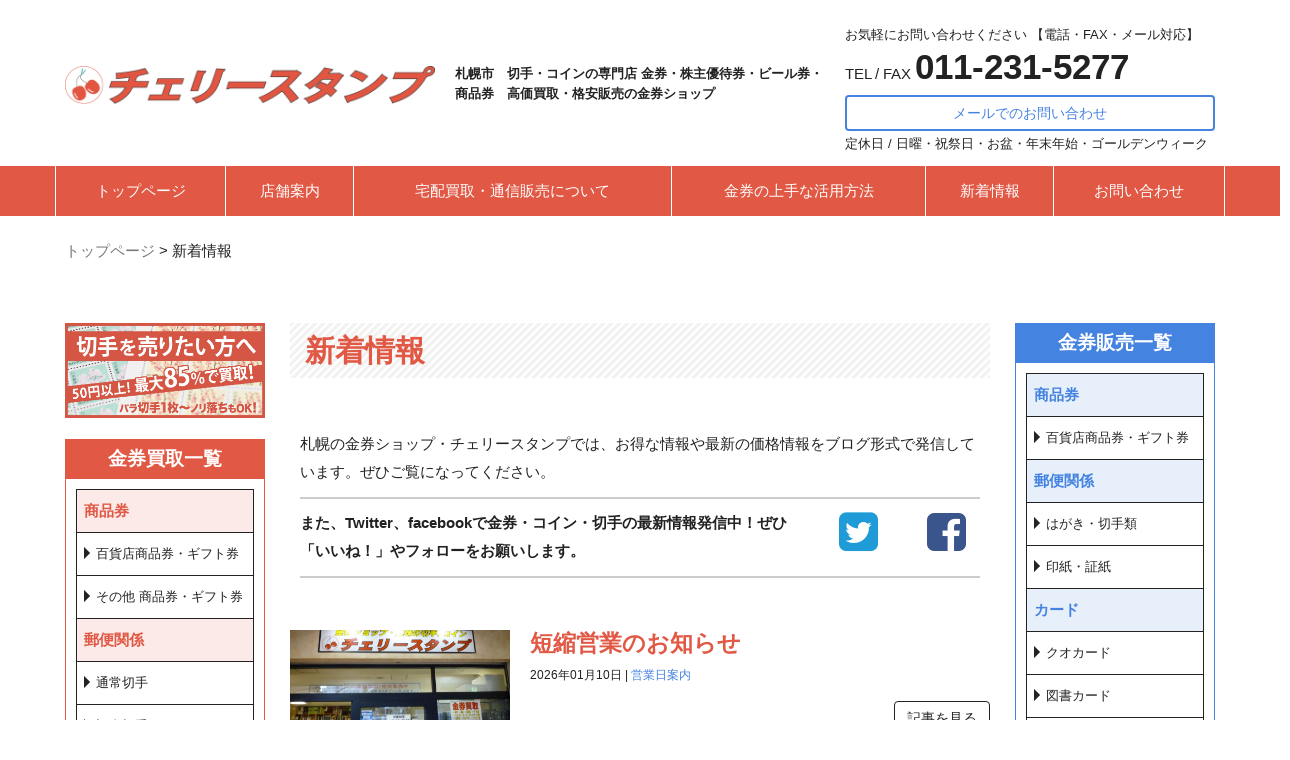

--- FILE ---
content_type: text/html; charset=UTF-8
request_url: http://cherrystamp.com/information
body_size: 113852
content:
<!DOCTYPE html>
<html lang="ja"
	prefix="og: https://ogp.me/ns#" >
<head>
	<meta charset="UTF-8">
	<title>新着情報 | 金券・切手・コインの買取と販売 | 札幌の金券ショップ  | チェリースタンプ</title>
	<meta name="viewport" content="width=device-width, initial-scale=1.0, maximum-scale=2.0, user-scalable=1" />
	<meta name="format-detection" content="telephone=no" />

<!-- All In One SEO Pack 3.7.0[103,156] -->
<meta name="description"  content="切手・コイン・金券の買取・販売をしている札幌市の金券ショップ【チェリースタンプ】では、お得な情報や最新の価格情報をブログ形式で発信しています。ぜひご覧になってください。" />

<script type="application/ld+json" class="aioseop-schema">{"@context":"https://schema.org","@graph":[{"@type":"Organization","@id":"http://cherrystamp.com/#organization","url":"http://cherrystamp.com/","name":"金券・切手・コインの買取と販売 | 札幌の金券ショップ  | チェリースタンプ","sameAs":[]},{"@type":"WebSite","@id":"http://cherrystamp.com/#website","url":"http://cherrystamp.com/","name":"金券・切手・コインの買取と販売 | 札幌の金券ショップ  | チェリースタンプ","publisher":{"@id":"http://cherrystamp.com/#organization"}},{"@type":"WebPage","@id":"http://cherrystamp.com/information#webpage","url":"http://cherrystamp.com/information","inLanguage":"ja","name":"新着情報","isPartOf":{"@id":"http://cherrystamp.com/#website"},"breadcrumb":{"@id":"http://cherrystamp.com/information#breadcrumblist"},"description":"切手・コイン・金券の買取・販売をしている札幌市の金券ショップ【チェリースタンプ】では、お得な情報や最新の価格情報をブログ形式で発信しています。ぜひご覧になってください。","datePublished":"2016-05-23T08:05:19+00:00","dateModified":"2019-07-01T05:33:16+00:00"},{"@type":"BreadcrumbList","@id":"http://cherrystamp.com/information#breadcrumblist","itemListElement":[{"@type":"ListItem","position":1,"item":{"@type":"WebPage","@id":"http://cherrystamp.com/","url":"http://cherrystamp.com/","name":"金券・切手・コインの買取と販売 | 札幌の金券ショップ  | チェリースタンプ"}},{"@type":"ListItem","position":2,"item":{"@type":"WebPage","@id":"http://cherrystamp.com/information","url":"http://cherrystamp.com/information","name":"新着情報"}}]}]}</script>
<link rel="canonical" href="http://cherrystamp.com/information" />
<meta property="og:type" content="activity" />
<meta property="og:title" content="新着情報 | 金券・切手・コインの買取と販売 | 札幌の金券ショップ  | チェリースタンプ" />
<meta property="og:description" content="切手・コイン・金券の買取・販売をしている札幌市の金券ショップ【チェリースタンプ】では、お得な情報や最新の価格情報をブログ形式で発信しています。ぜひご覧になってください。" />
<meta property="og:url" content="http://cherrystamp.com/information" />
<meta property="og:site_name" content="金券・切手・コインの買取と販売 | 札幌の金券ショップ  | チェリースタンプ" />
<meta property="og:image" content="http://cherrystamp.com/wordpress/wp-content/plugins/all-in-one-seo-pack/images/default-user-image.png" />
<meta name="twitter:card" content="summary" />
<meta name="twitter:title" content="新着情報 | 金券・切手・コインの買取と販売 | 札幌の金券ショップ  | チェリースタンプ" />
<meta name="twitter:description" content="切手・コイン・金券の買取・販売をしている札幌市の金券ショップ【チェリースタンプ】では、お得な情報や最新の価格情報をブログ形式で発信しています。ぜひご覧になってください。" />
<meta name="twitter:image" content="http://cherrystamp.com/wordpress/wp-content/plugins/all-in-one-seo-pack/images/default-user-image.png" />
			<script type="text/javascript" >
				window.ga=window.ga||function(){(ga.q=ga.q||[]).push(arguments)};ga.l=+new Date;
				ga('create', 'UA-78624020-1', 'auto');
				// Plugins
				
				ga('send', 'pageview');
			</script>
			<script async src="https://www.google-analytics.com/analytics.js"></script>
			<!-- All In One SEO Pack -->
<link rel='dns-prefetch' href='//maps.google.com' />
<link rel='dns-prefetch' href='//s0.wp.com' />
<link rel='dns-prefetch' href='//www.google.com' />
<link rel='dns-prefetch' href='//s.w.org' />
<link rel="alternate" type="application/rss+xml" title="金券・切手・コインの買取と販売 | 札幌の金券ショップ  | チェリースタンプ &raquo; フィード" href="http://cherrystamp.com/feed" />
<link rel="alternate" type="application/rss+xml" title="金券・切手・コインの買取と販売 | 札幌の金券ショップ  | チェリースタンプ &raquo; コメントフィード" href="http://cherrystamp.com/comments/feed" />
		<script type="text/javascript">
			window._wpemojiSettings = {"baseUrl":"https:\/\/s.w.org\/images\/core\/emoji\/11\/72x72\/","ext":".png","svgUrl":"https:\/\/s.w.org\/images\/core\/emoji\/11\/svg\/","svgExt":".svg","source":{"concatemoji":"http:\/\/cherrystamp.com\/wordpress\/wp-includes\/js\/wp-emoji-release.min.js?ver=4.9.26"}};
			!function(e,a,t){var n,r,o,i=a.createElement("canvas"),p=i.getContext&&i.getContext("2d");function s(e,t){var a=String.fromCharCode;p.clearRect(0,0,i.width,i.height),p.fillText(a.apply(this,e),0,0);e=i.toDataURL();return p.clearRect(0,0,i.width,i.height),p.fillText(a.apply(this,t),0,0),e===i.toDataURL()}function c(e){var t=a.createElement("script");t.src=e,t.defer=t.type="text/javascript",a.getElementsByTagName("head")[0].appendChild(t)}for(o=Array("flag","emoji"),t.supports={everything:!0,everythingExceptFlag:!0},r=0;r<o.length;r++)t.supports[o[r]]=function(e){if(!p||!p.fillText)return!1;switch(p.textBaseline="top",p.font="600 32px Arial",e){case"flag":return s([55356,56826,55356,56819],[55356,56826,8203,55356,56819])?!1:!s([55356,57332,56128,56423,56128,56418,56128,56421,56128,56430,56128,56423,56128,56447],[55356,57332,8203,56128,56423,8203,56128,56418,8203,56128,56421,8203,56128,56430,8203,56128,56423,8203,56128,56447]);case"emoji":return!s([55358,56760,9792,65039],[55358,56760,8203,9792,65039])}return!1}(o[r]),t.supports.everything=t.supports.everything&&t.supports[o[r]],"flag"!==o[r]&&(t.supports.everythingExceptFlag=t.supports.everythingExceptFlag&&t.supports[o[r]]);t.supports.everythingExceptFlag=t.supports.everythingExceptFlag&&!t.supports.flag,t.DOMReady=!1,t.readyCallback=function(){t.DOMReady=!0},t.supports.everything||(n=function(){t.readyCallback()},a.addEventListener?(a.addEventListener("DOMContentLoaded",n,!1),e.addEventListener("load",n,!1)):(e.attachEvent("onload",n),a.attachEvent("onreadystatechange",function(){"complete"===a.readyState&&t.readyCallback()})),(n=t.source||{}).concatemoji?c(n.concatemoji):n.wpemoji&&n.twemoji&&(c(n.twemoji),c(n.wpemoji)))}(window,document,window._wpemojiSettings);
		</script>
		<style type="text/css">
img.wp-smiley,
img.emoji {
	display: inline !important;
	border: none !important;
	box-shadow: none !important;
	height: 1em !important;
	width: 1em !important;
	margin: 0 .07em !important;
	vertical-align: -0.1em !important;
	background: none !important;
	padding: 0 !important;
}
</style>
<link rel='stylesheet' id='fancybox-css'  href='//cherrystamp.com/wordpress/wp-content/plugins/weluka/assets/js/fancybox/jquery.fancybox.css?ver=2.1.5' type='text/css' media='all' />
<link rel='stylesheet' id='mediaelement-css'  href='http://cherrystamp.com/wordpress/wp-includes/js/mediaelement/mediaelementplayer-legacy.min.css?ver=4.2.6-78496d1' type='text/css' media='all' />
<link rel='stylesheet' id='wp-mediaelement-css'  href='http://cherrystamp.com/wordpress/wp-includes/js/mediaelement/wp-mediaelement.min.css?ver=4.9.26' type='text/css' media='all' />
<link rel='stylesheet' id='weluka-flex-slider-css'  href='//cherrystamp.com/wordpress/wp-content/plugins/weluka/assets/js/flexslider/flexslider.css?ver=2.6.3' type='text/css' media='all' />
<link rel='stylesheet' id='bootstrap-weluka-css'  href='//cherrystamp.com/wordpress/wp-content/plugins/weluka/assets/css/bootstrap-weluka.min.css?ver=1.2.8.2' type='text/css' media='all' />
<link rel='stylesheet' id='bootstrap-dropdowns-enhancement-css'  href='//cherrystamp.com/wordpress/wp-content/plugins/weluka/assets/css/dropdowns-enhancement.min.css?ver=3.3.1' type='text/css' media='all' />
<link rel='stylesheet' id='font-awesome-css'  href='//cherrystamp.com/wordpress/wp-content/plugins/weluka/assets/css/font-awesome.min.css?ver=4.7.0' type='text/css' media='all' />
<link rel='stylesheet' id='weluka-animate-css'  href='//cherrystamp.com/wordpress/wp-content/plugins/weluka/assets/css/weluka-animate.min.css?ver=1.2.8.2' type='text/css' media='all' />
<link rel='stylesheet' id='weluka-webfont-css'  href='http://cherrystamp.com/wordpress/wp-content/plugins/weluka/assets/css/webfont1.css?ver=1.2.8.2' type='text/css' media='all' />
<link rel='stylesheet' id='contact-form-7-css'  href='http://cherrystamp.com/wordpress/wp-content/plugins/contact-form-7/includes/css/styles.css?ver=5.1.6' type='text/css' media='all' />
<link rel='stylesheet' id='wpsbc-style-css'  href='http://cherrystamp.com/wordpress/wp-content/plugins/wp-simple-booking-calendar/assets/css/style-front-end.min.css?ver=2.0.10' type='text/css' media='all' />
<link rel='stylesheet' id='dashicons-css'  href='http://cherrystamp.com/wordpress/wp-includes/css/dashicons.min.css?ver=4.9.26' type='text/css' media='all' />
<link rel='stylesheet' id='welukatheme00-style-css'  href='//cherrystamp.com/wordpress/wp-content/themes/weluka-theme-00/style.css?ver=4.9.26' type='text/css' media='all' />
<link rel='stylesheet' id='jetpack_css-css'  href='http://cherrystamp.com/wordpress/wp-content/plugins/jetpack/css/jetpack.css?ver=6.7.4' type='text/css' media='all' />
<script type='text/javascript' src='http://cherrystamp.com/wordpress/wp-includes/js/jquery/jquery.js?ver=1.12.4'></script>
<script type='text/javascript' src='http://cherrystamp.com/wordpress/wp-includes/js/jquery/jquery-migrate.min.js?ver=1.4.1'></script>
<script type='text/javascript'>
var mejsL10n = {"language":"ja","strings":{"mejs.install-flash":"\u3054\u5229\u7528\u306e\u30d6\u30e9\u30a6\u30b6\u30fc\u306f Flash Player \u304c\u7121\u52b9\u306b\u306a\u3063\u3066\u3044\u308b\u304b\u3001\u30a4\u30f3\u30b9\u30c8\u30fc\u30eb\u3055\u308c\u3066\u3044\u307e\u305b\u3093\u3002Flash Player \u30d7\u30e9\u30b0\u30a4\u30f3\u3092\u6709\u52b9\u306b\u3059\u308b\u304b\u3001\u6700\u65b0\u30d0\u30fc\u30b8\u30e7\u30f3\u3092 https:\/\/get.adobe.com\/jp\/flashplayer\/ \u304b\u3089\u30a4\u30f3\u30b9\u30c8\u30fc\u30eb\u3057\u3066\u304f\u3060\u3055\u3044\u3002","mejs.fullscreen-off":"\u30d5\u30eb\u30b9\u30af\u30ea\u30fc\u30f3\u3092\u30aa\u30d5","mejs.fullscreen-on":"\u30d5\u30eb\u30b9\u30af\u30ea\u30fc\u30f3","mejs.download-video":"\u52d5\u753b\u3092\u30c0\u30a6\u30f3\u30ed\u30fc\u30c9","mejs.fullscreen":"\u30d5\u30eb\u30b9\u30af\u30ea\u30fc\u30f3","mejs.time-jump-forward":["1\u79d2\u9032\u3080","%1\u79d2\u9032\u3080"],"mejs.loop":"\u30eb\u30fc\u30d7\u5207\u308a\u66ff\u3048","mejs.play":"\u518d\u751f","mejs.pause":"\u505c\u6b62","mejs.close":"\u9589\u3058\u308b","mejs.time-slider":"\u30bf\u30a4\u30e0\u30b9\u30e9\u30a4\u30c0\u30fc","mejs.time-help-text":"1\u79d2\u9032\u3080\u306b\u306f\u5de6\u53f3\u77e2\u5370\u30ad\u30fc\u3092\u300110\u79d2\u9032\u3080\u306b\u306f\u4e0a\u4e0b\u77e2\u5370\u30ad\u30fc\u3092\u4f7f\u3063\u3066\u304f\u3060\u3055\u3044\u3002","mejs.time-skip-back":["1\u79d2\u623b\u308b","%1\u79d2\u623b\u308b"],"mejs.captions-subtitles":"\u30ad\u30e3\u30d7\u30b7\u30e7\u30f3\/\u5b57\u5e55","mejs.captions-chapters":"\u30c1\u30e3\u30d7\u30bf\u30fc","mejs.none":"\u306a\u3057","mejs.mute-toggle":"\u30df\u30e5\u30fc\u30c8\u5207\u308a\u66ff\u3048","mejs.volume-help-text":"\u30dc\u30ea\u30e5\u30fc\u30e0\u8abf\u7bc0\u306b\u306f\u4e0a\u4e0b\u77e2\u5370\u30ad\u30fc\u3092\u4f7f\u3063\u3066\u304f\u3060\u3055\u3044\u3002","mejs.unmute":"\u30df\u30e5\u30fc\u30c8\u89e3\u9664","mejs.mute":"\u30df\u30e5\u30fc\u30c8","mejs.volume-slider":"\u30dc\u30ea\u30e5\u30fc\u30e0\u30b9\u30e9\u30a4\u30c0\u30fc","mejs.video-player":"\u52d5\u753b\u30d7\u30ec\u30fc\u30e4\u30fc","mejs.audio-player":"\u97f3\u58f0\u30d7\u30ec\u30fc\u30e4\u30fc","mejs.ad-skip":"\u5e83\u544a\u3092\u30b9\u30ad\u30c3\u30d7","mejs.ad-skip-info":["1\u79d2\u5f8c\u306b\u30b9\u30ad\u30c3\u30d7","%1\u79d2\u5f8c\u306b\u30b9\u30ad\u30c3\u30d7"],"mejs.source-chooser":"\u30bd\u30fc\u30b9\u306e\u9078\u629e","mejs.stop":"\u505c\u6b62","mejs.speed-rate":"\u901f\u5ea6\u7387","mejs.live-broadcast":"\u751f\u653e\u9001","mejs.afrikaans":"\u30a2\u30d5\u30ea\u30ab\u30fc\u30f3\u30b9\u8a9e","mejs.albanian":"\u30a2\u30eb\u30d0\u30cb\u30a2\u8a9e","mejs.arabic":"\u30a2\u30e9\u30d3\u30a2\u8a9e","mejs.belarusian":"\u30d9\u30e9\u30eb\u30fc\u30b7\u8a9e","mejs.bulgarian":"\u30d6\u30eb\u30ac\u30ea\u30a2\u8a9e","mejs.catalan":"\u30ab\u30bf\u30ed\u30cb\u30a2\u8a9e","mejs.chinese":"\u4e2d\u56fd\u8a9e","mejs.chinese-simplified":"\u4e2d\u56fd\u8a9e (\u7c21\u4f53\u5b57)","mejs.chinese-traditional":"\u4e2d\u56fd\u8a9e (\u7e41\u4f53\u5b57)","mejs.croatian":"\u30af\u30ed\u30a2\u30c1\u30a2\u8a9e","mejs.czech":"\u30c1\u30a7\u30b3\u8a9e","mejs.danish":"\u30c7\u30f3\u30de\u30fc\u30af\u8a9e","mejs.dutch":"\u30aa\u30e9\u30f3\u30c0\u8a9e","mejs.english":"\u82f1\u8a9e","mejs.estonian":"\u30a8\u30b9\u30c8\u30cb\u30a2\u8a9e","mejs.filipino":"\u30d5\u30a3\u30ea\u30d4\u30f3\u8a9e","mejs.finnish":"\u30d5\u30a3\u30f3\u30e9\u30f3\u30c9\u8a9e","mejs.french":"\u30d5\u30e9\u30f3\u30b9\u8a9e","mejs.galician":"\u30ac\u30ea\u30b7\u30a2\u8a9e","mejs.german":"\u30c9\u30a4\u30c4\u8a9e","mejs.greek":"\u30ae\u30ea\u30b7\u30e3\u8a9e","mejs.haitian-creole":"\u30cf\u30a4\u30c1\u8a9e","mejs.hebrew":"\u30d8\u30d6\u30e9\u30a4\u8a9e","mejs.hindi":"\u30d2\u30f3\u30c7\u30a3\u30fc\u8a9e","mejs.hungarian":"\u30cf\u30f3\u30ac\u30ea\u30fc\u8a9e","mejs.icelandic":"\u30a2\u30a4\u30b9\u30e9\u30f3\u30c9\u8a9e","mejs.indonesian":"\u30a4\u30f3\u30c9\u30cd\u30b7\u30a2\u8a9e","mejs.irish":"\u30a2\u30a4\u30eb\u30e9\u30f3\u30c9\u8a9e","mejs.italian":"\u30a4\u30bf\u30ea\u30a2\u8a9e","mejs.japanese":"\u65e5\u672c\u8a9e","mejs.korean":"\u97d3\u56fd\u8a9e","mejs.latvian":"\u30e9\u30c8\u30d3\u30a2\u8a9e","mejs.lithuanian":"\u30ea\u30c8\u30a2\u30cb\u30a2\u8a9e","mejs.macedonian":"\u30de\u30b1\u30c9\u30cb\u30a2\u8a9e","mejs.malay":"\u30de\u30ec\u30fc\u8a9e","mejs.maltese":"\u30de\u30eb\u30bf\u8a9e","mejs.norwegian":"\u30ce\u30eb\u30a6\u30a7\u30fc\u8a9e","mejs.persian":"\u30da\u30eb\u30b7\u30a2\u8a9e","mejs.polish":"\u30dd\u30fc\u30e9\u30f3\u30c9\u8a9e","mejs.portuguese":"\u30dd\u30eb\u30c8\u30ac\u30eb\u8a9e","mejs.romanian":"\u30eb\u30fc\u30de\u30cb\u30a2\u8a9e","mejs.russian":"\u30ed\u30b7\u30a2\u8a9e","mejs.serbian":"\u30bb\u30eb\u30d3\u30a2\u8a9e","mejs.slovak":"\u30b9\u30ed\u30d0\u30ad\u30a2\u8a9e","mejs.slovenian":"\u30b9\u30ed\u30d9\u30cb\u30a2\u8a9e","mejs.spanish":"\u30b9\u30da\u30a4\u30f3\u8a9e","mejs.swahili":"\u30b9\u30ef\u30d2\u30ea\u8a9e","mejs.swedish":"\u30b9\u30a6\u30a7\u30fc\u30c7\u30f3\u8a9e","mejs.tagalog":"\u30bf\u30ac\u30ed\u30b0\u8a9e","mejs.thai":"\u30bf\u30a4\u8a9e","mejs.turkish":"\u30c8\u30eb\u30b3\u8a9e","mejs.ukrainian":"\u30a6\u30af\u30e9\u30a4\u30ca\u8a9e","mejs.vietnamese":"\u30d9\u30c8\u30ca\u30e0\u8a9e","mejs.welsh":"\u30a6\u30a7\u30fc\u30eb\u30ba\u8a9e","mejs.yiddish":"\u30a4\u30c7\u30a3\u30c3\u30b7\u30e5\u8a9e"}};
</script>
<script type='text/javascript' src='http://cherrystamp.com/wordpress/wp-includes/js/mediaelement/mediaelement-and-player.min.js?ver=4.2.6-78496d1'></script>
<script type='text/javascript' src='http://cherrystamp.com/wordpress/wp-includes/js/mediaelement/mediaelement-migrate.min.js?ver=4.9.26'></script>
<script type='text/javascript'>
/* <![CDATA[ */
var _wpmejsSettings = {"pluginPath":"\/wordpress\/wp-includes\/js\/mediaelement\/","classPrefix":"mejs-","stretching":"responsive"};
/* ]]> */
</script>
<script type='text/javascript' src='//cherrystamp.com/wordpress/wp-content/plugins/weluka/assets/js/lazysizes-gh-pages/lazysizes.min.js?ver=4.0.2'></script>
<link rel='https://api.w.org/' href='http://cherrystamp.com/wp-json/' />
<link rel="EditURI" type="application/rsd+xml" title="RSD" href="http://cherrystamp.com/wordpress/xmlrpc.php?rsd" />
<link rel="wlwmanifest" type="application/wlwmanifest+xml" href="http://cherrystamp.com/wordpress/wp-includes/wlwmanifest.xml" /> 
<meta name="generator" content="WordPress 4.9.26" />
<link rel='shortlink' href='http://cherrystamp.com/?p=400' />
<link rel="alternate" type="application/json+oembed" href="http://cherrystamp.com/wp-json/oembed/1.0/embed?url=http%3A%2F%2Fcherrystamp.com%2Finformation" />
<link rel="alternate" type="text/xml+oembed" href="http://cherrystamp.com/wp-json/oembed/1.0/embed?url=http%3A%2F%2Fcherrystamp.com%2Finformation&#038;format=xml" />

<style>
.scroll-back-to-top-wrapper {
    position: fixed;
	opacity: 0;
	visibility: hidden;
	overflow: hidden;
	text-align: center;
	z-index: 99999999;
    background-color: #777777;
	color: #eeeeee;
	width: 50px;
	height: 48px;
	line-height: 48px;
	right: 30px;
	bottom: 30px;
	padding-top: 2px;
	border-top-left-radius: 10px;
	border-top-right-radius: 10px;
	border-bottom-right-radius: 10px;
	border-bottom-left-radius: 10px;
	-webkit-transition: all 0.5s ease-in-out;
	-moz-transition: all 0.5s ease-in-out;
	-ms-transition: all 0.5s ease-in-out;
	-o-transition: all 0.5s ease-in-out;
	transition: all 0.5s ease-in-out;
}
.scroll-back-to-top-wrapper:hover {
	background-color: #888888;
  color: #eeeeee;
}
.scroll-back-to-top-wrapper.show {
    visibility:visible;
    cursor:pointer;
	opacity: 0.5;
}
.scroll-back-to-top-wrapper i.fa {
	line-height: inherit;
}
.scroll-back-to-top-wrapper .fa-lg {
	vertical-align: 0;
}
</style>
<link rel='dns-prefetch' href='//v0.wordpress.com'/>
		<style type="text/css">.recentcomments a{display:inline !important;padding:0 !important;margin:0 !important;}</style>
		<!-- All in one Favicon 4.8 --><link rel="shortcut icon" href="http://cherrystamp.com/wordpress/wp-content/uploads/2016/06/favicon.ico" />
<style type="text/css">@charset "UTF-8";
/*-------
common
-------*/
/* line 30, ../sass/style.scss */
body {
  color: #222222;
}

/* line 35, ../sass/style.scss */
.linkColorWhite {
  color: #fff;
}

/* line 39, ../sass/style.scss */
blockquote {
  font-size: 1em;
}

/*-------
ブロック
-------*/
/* line 48, ../sass/style.scss */
.weluka-container > .weluka-row {
  margin-right: 0;
  margin-left: 0;
}

/*メインコンテンツ*/
/* line 55, ../sass/style.scss */
#main-content.weluka-col-md-8 {
  width: 700px;
}
@media (min-width: 992px) and (max-width: 1199px) {
  /* line 55, ../sass/style.scss */
  #main-content.weluka-col-md-8 {
    width: 66.66667%;
  }
}
@media (max-width: 991px) {
  /* line 55, ../sass/style.scss */
  #main-content.weluka-col-md-8 {
    width: auto;
  }
}

/*左サイドバーと右サイドバーの設定*/
/* line 63, ../sass/style.scss */
#weluka-leftside.weluka-col-md-4,
#weluka-rightside.weluka-col-md-3 {
  width: 235px;
}
@media (max-width: 991px) {
  /* line 63, ../sass/style.scss */
  #weluka-leftside.weluka-col-md-4,
  #weluka-rightside.weluka-col-md-3 {
    width: auto;
  }
}

@media (min-width: 992px) and (max-width: 1199px) {
  /* line 70, ../sass/style.scss */
  #weluka-leftside.weluka-col-md-4 {
    width: 33.33333%;
  }
}

@media (min-width: 992px) and (max-width: 1199px) {
  /* line 74, ../sass/style.scss */
  #weluka-rightside.weluka-col-md-3 {
    width: 25%;
  }
}

/* line 78, ../sass/style.scss */
#three-col-left-wrapper {
  width: auto;
}
@media (min-width: 992px) and (max-width: 1199px) {
  /* line 78, ../sass/style.scss */
  #three-col-left-wrapper {
    width: 75%;
  }
}
@media (max-width: 991px) {
  /* line 78, ../sass/style.scss */
  #three-col-left-wrapper {
    width: auto;
  }
}

/*-------
テキスト
-------*/
/* line 106, ../../../../../../../../../Library/Ruby/Gems/2.0.0/gems/compass-core-1.0.3/stylesheets/compass/typography/_vertical_rhythm.scss */
html {
  font-size: 93.75%;
  line-height: 0.46667em;
}

/* line 99, ../sass/style.scss */
body {
  font-size: 1em;
  line-height: 1.86667em;
  margin-top: 0em;
  margin-bottom: 0em;
  font-family: Arial, Roboto, "Droid Sans", 游ゴシック, YuGothic, "ヒラギノ角ゴ ProN W3", "Hiragino Kaku Gothic ProN", メイリオ, Meiryo, sans-serif;
}

/* line 107, ../sass/style.scss */
.text13px {
  font-size: 0.86667em;
  line-height: 1.61538em;
  margin-top: 0em;
  margin-bottom: 0em;
}

/*-------
投稿・固定ページ メインコンテンツ
-------*/
/* line 118, ../sass/style.scss */
#main-content {
  padding-right: 0;
  padding-left: 0;
}
@media (min-width: 992px) and (max-width: 1199px) {
  /* line 118, ../sass/style.scss */
  #main-content {
    padding-right: 0;
    padding-left: 0;
  }
}
/* line 127, ../sass/style.scss */
#main-content a {
  color: #4583e1;
}
/* line 130, ../sass/style.scss */
#main-content a:hover {
  color: #1e5dbb;
}
/* line 134, ../sass/style.scss */
#main-content a.linkBlack {
  color: #222222;
}
/* line 137, ../sass/style.scss */
#main-content a.linkBlack:hover {
  color: #222222;
}
/* line 143, ../sass/style.scss */
#main-content p {
  font-size: 1em;
  line-height: 1.86667em;
  margin-top: 0em;
  margin-bottom: 1.4em;
}
/* line 149, ../sass/style.scss */
#main-content p:last-child {
  margin-bottom: 0;
}
/* line 155, ../sass/style.scss */
#main-content h2 {
  font-size: 2em;
  line-height: 1.16667em;
  margin-top: 0em;
  margin-bottom: 1.4em;
  background: url(http://cherrystamp.com/wordpress/wp-content/uploads/2016/05/h2_bg.png);
  color: #e15845;
  font-weight: bold;
  margin-top: 10px;
  padding: 10px 15px;
}
/* line 168, ../sass/style.scss */
#main-content .entry h3:not(.sd-title) {
  font-size: 1.53333em;
  line-height: 1.21739em;
  margin-top: 2.43478em;
  margin-bottom: 0.91304em;
  background: url(http://cherrystamp.com/wordpress/wp-content/uploads/2016/05/h3_bg.png) 0 3px no-repeat;
  border-bottom: 3px solid #f2f3f3;
  font-weight: bold;
  padding-bottom: 5px;
  padding-left: 25px;
}
/* line 180, ../sass/style.scss */
#main-content .entry h4 {
  font-size: 1.26667em;
  line-height: 1.10526em;
  margin-top: 2.94737em;
  margin-bottom: 1.10526em;
  border-bottom: 1px solid #e15845;
  padding-bottom: 5px;
  font-weight: bold;
  color: #e15845;
}
/* line 191, ../sass/style.scss */
#main-content .entry h5 {
  font-size: 1.13333em;
  line-height: 1.23529em;
  margin-top: 3.29412em;
  margin-bottom: 1.23529em;
  background: url(http://cherrystamp.com/wordpress/wp-content/uploads/2016/05/h5_bg.png) 0 2px no-repeat;
  padding-bottom: 5px;
  font-weight: bold;
  padding-bottom: 5px;
  padding-left: 15px;
}
/* line 203, ../sass/style.scss */
#main-content .entry h6 {
  font-size: 1em;
  line-height: 1.4em;
  margin-top: 3.73333em;
  margin-bottom: 1.4em;
  background: url(http://cherrystamp.com/wordpress/wp-content/uploads/2016/05/h6_bg.png) 0 7px no-repeat;
  padding-bottom: 5px;
  font-weight: bold;
  padding-bottom: 5px;
  padding-left: 15px;
}
/* line 215, ../sass/style.scss */
#main-content .entry table {
  border-collapse: collapse;
  margin-bottom: 20px;
  margin-top: 20px;
}
/* line 219, ../sass/style.scss */
#main-content .entry table th, #main-content .entry table td {
  border: 1px solid #222222;
  padding: 10px 20px;
  vertical-align: middle;
}
/* line 224, ../sass/style.scss */
#main-content .entry table th {
  background: #e1e1e1;
  text-align: center;
}
/* line 229, ../sass/style.scss */
#main-content .entry table td:last-child {
  /*text-align: right;*/
  white-space: nowrap;
}
/* line 236, ../sass/style.scss */
#main-content .entry table.normalTable td:last-child {
  text-align: left;
  white-space: normal;
}
@media (max-width: 991px) {
  /* line 166, ../sass/style.scss */
  #main-content .entry {
    padding-left: 20px !important;
    padding-right: 20px !important;
  }
  /* line 248, ../sass/style.scss */
  #main-content .entry table thead {
    display: none;
  }
  /* line 252, ../sass/style.scss */
  #main-content .entry table tbody tr {
    border-top: 1px dotted #3c3c3c;
    display: block;
    margin-bottom: 1em;
    padding-top: 1.2em;
  }
  /* line 258, ../sass/style.scss */
  #main-content .entry table tbody tr:last-child {
    border-bottom: 1px dotted #3c3c3c;
  }
  /* line 263, ../sass/style.scss */
  #main-content .entry table tbody th, #main-content .entry table tbody td {
    display: list-item;
    border: none;
    list-style: none;
  }
  /* line 269, ../sass/style.scss */
  #main-content .entry table tbody td {
    margin-bottom: 20px;
  }
  /* line 272, ../sass/style.scss */
  #main-content .entry table tbody td:first-child {
    margin-bottom: 0;
  }
  /* line 276, ../sass/style.scss */
  #main-content .entry table tbody td:last-child {
    text-align: left;
    font-weight: bold;
    font-size: 2em;
  }
}
/* line 286, ../sass/style.scss */
#main-content dl,
#main-content ol,
#main-content ul {
  margin-bottom: 1em;
  padding-left: 1.5em;
}
/* line 293, ../sass/style.scss */
#main-content ol > li {
  list-style: decimal;
}
/* line 299, ../sass/style.scss */
#main-content ul > li {
  list-style: disc;
}

/*-------
ヘッダー
-------*/
/* line 309, ../sass/style.scss */
.headerInfoBtn {
  border: 2px solid #4583e1 !important;
  color: #4583e1 !important;
}
/* line 313, ../sass/style.scss */
.headerInfoBtn:hover {
  background: #4583e1 !important;
  border: 2px solid #4583e1 !important;
  color: #fff !important;
}

/* line 320, ../sass/style.scss */
.headerTelNum {
  color: #222222;
  font-size: 35px;
  font-weight: bold;
}
/* line 325, ../sass/style.scss */
.headerTelNum:hover {
  color: #222222;
}
@media (max-width: 1199px) {
  /* line 320, ../sass/style.scss */
  .headerTelNum {
    font-size: 30px !important;
  }
}

/* line 339, ../sass/style.scss */
.gMenu .navbar-nav {
  border-left: 1px solid #fff;
  display: table;
  width: 100%;
}
@media (max-width: 991px) {
  /* line 339, ../sass/style.scss */
  .gMenu .navbar-nav {
    border-left: none;
    display: block;
    width: 100%;
  }
}
/* line 354, ../sass/style.scss */
.gMenu .navbar-nav > li {
  border-right: 1px solid #fff;
  display: table-cell;
  float: none;
  text-align: center;
}
@media (max-width: 991px) {
  /* line 354, ../sass/style.scss */
  .gMenu .navbar-nav > li {
    border-right: none;
    display: block;
    float: left;
    text-align: left;
  }
}
/* line 372, ../sass/style.scss */
.gMenu .navbar-nav > li a:hover, .gMenu .navbar-nav > li a:focus {
  background: #bb311e;
}

/* line 381, ../sass/style.scss */
.weluka-navbar-magenta .navbar-collapse {
  border-color: #fff !important;
}

/*-------
サイドバー
-------*/
/* line 481, ../sass/style.scss */
#weluka-leftside {
  padding-left: 0px;
  padding-right: 15px;
}
/* line 392, ../sass/style.scss */
#weluka-leftside .priceListArea .widget_nav_menu h3.widgettitle {
  background: #e15845;
  color: #fff;
  font-size: 19px;
  font-weight: bold;
  margin-bottom: 0;
  padding-bottom: 10px;
  padding-top: 10px;
  text-align: center;
}
/* line 403, ../sass/style.scss */
#weluka-leftside .priceListArea .widget_nav_menu > div {
  border: 1px solid #e15845;
  border-top: none;
  padding: 10px;
}
/* line 409, ../sass/style.scss */
#weluka-leftside .priceListArea .widget_nav_menu .menu {
  border: 1px solid #222222;
  border-bottom: 0;
}
/* line 413, ../sass/style.scss */
#weluka-leftside .priceListArea .widget_nav_menu .menu > li {
  padding: 0;
}
/* line 416, ../sass/style.scss */
#weluka-leftside .priceListArea .widget_nav_menu .menu > li a {
  border-bottom: 1px solid #222222;
  color: #e15845;
  display: block;
  font-size: 15px;
}
/* line 423, ../sass/style.scss */
#weluka-leftside .priceListArea .widget_nav_menu .menu > li > a {
  cursor: text;
  font-weight: bold;
  padding: 7px;
  background: #fbeae7;
}
/* line 430, ../sass/style.scss */
#weluka-leftside .priceListArea .widget_nav_menu .menu > li .sub-menu {
  margin-left: 0;
}
/* line 433, ../sass/style.scss */
#weluka-leftside .priceListArea .widget_nav_menu .menu > li .sub-menu > li {
  padding: 0;
  position: relative;
}
/* line 437, ../sass/style.scss */
#weluka-leftside .priceListArea .widget_nav_menu .menu > li .sub-menu > li > a {
  background: #fff;
  color: #222222;
  font-size: 13px;
  padding: 7px;
}
/* line 443, ../sass/style.scss */
#weluka-leftside .priceListArea .widget_nav_menu .menu > li .sub-menu > li > a:before {
  content: "";
  display: inline-block;
  width: 6px;
  height: 6px;
  left: 10px;
  box-sizing: border-box;
  width: 6px;
  height: 6px;
  border: 6px solid transparent;
  border-left: 6px solid #222222;
  position: relative;
  top: 1px;
  left: 0px;
}
/* line 459, ../sass/style.scss */
#weluka-leftside .priceListArea .widget_nav_menu .menu > li .sub-menu > li > a:hover {
  background: #e15845;
  color: #fff;
}
/* line 463, ../sass/style.scss */
#weluka-leftside .priceListArea .widget_nav_menu .menu > li .sub-menu > li > a:hover:before {
  border-left-color: #fff;
}
/* line 473, ../sass/style.scss */
#weluka-leftside .priceListArea .widget li:before,
#weluka-leftside .priceListArea .weluka-nav-bar-v a:before {
  content: "";
  padding: 0;
}
@media (max-width: 1199px) {
  /* line 481, ../sass/style.scss */
  #weluka-leftside {
    padding-left: 0;
    padding-right: 0;
  }
}

/* line 491, ../sass/style.scss */
#weluka-rightside {
  padding-left: 15px;
  padding-right: 0;
}
/* line 392, ../sass/style.scss */
#weluka-rightside .priceListArea .widget_nav_menu h3.widgettitle {
  background: #4583e1;
  color: #fff;
  font-size: 19px;
  font-weight: bold;
  margin-bottom: 0;
  padding-bottom: 10px;
  padding-top: 10px;
  text-align: center;
}
/* line 403, ../sass/style.scss */
#weluka-rightside .priceListArea .widget_nav_menu > div {
  border: 1px solid #4583e1;
  border-top: none;
  padding: 10px;
}
/* line 409, ../sass/style.scss */
#weluka-rightside .priceListArea .widget_nav_menu .menu {
  border: 1px solid #222222;
  border-bottom: 0;
}
/* line 413, ../sass/style.scss */
#weluka-rightside .priceListArea .widget_nav_menu .menu > li {
  padding: 0;
}
/* line 416, ../sass/style.scss */
#weluka-rightside .priceListArea .widget_nav_menu .menu > li a {
  border-bottom: 1px solid #222222;
  color: #4583e1;
  display: block;
  font-size: 15px;
}
/* line 423, ../sass/style.scss */
#weluka-rightside .priceListArea .widget_nav_menu .menu > li > a {
  cursor: text;
  font-weight: bold;
  padding: 7px;
  background: #e7effb;
}
/* line 430, ../sass/style.scss */
#weluka-rightside .priceListArea .widget_nav_menu .menu > li .sub-menu {
  margin-left: 0;
}
/* line 433, ../sass/style.scss */
#weluka-rightside .priceListArea .widget_nav_menu .menu > li .sub-menu > li {
  padding: 0;
  position: relative;
}
/* line 437, ../sass/style.scss */
#weluka-rightside .priceListArea .widget_nav_menu .menu > li .sub-menu > li > a {
  background: #fff;
  color: #222222;
  font-size: 13px;
  padding: 7px;
}
/* line 443, ../sass/style.scss */
#weluka-rightside .priceListArea .widget_nav_menu .menu > li .sub-menu > li > a:before {
  content: "";
  display: inline-block;
  width: 6px;
  height: 6px;
  left: 10px;
  box-sizing: border-box;
  width: 6px;
  height: 6px;
  border: 6px solid transparent;
  border-left: 6px solid #222222;
  position: relative;
  top: 1px;
  left: 0px;
}
/* line 459, ../sass/style.scss */
#weluka-rightside .priceListArea .widget_nav_menu .menu > li .sub-menu > li > a:hover {
  background: #4583e1;
  color: #fff;
}
/* line 463, ../sass/style.scss */
#weluka-rightside .priceListArea .widget_nav_menu .menu > li .sub-menu > li > a:hover:before {
  border-left-color: #fff;
}
/* line 473, ../sass/style.scss */
#weluka-rightside .priceListArea .widget li:before,
#weluka-rightside .priceListArea .weluka-nav-bar-v a:before {
  content: "";
  padding: 0;
}
@media (max-width: 1199px) {
  /* line 491, ../sass/style.scss */
  #weluka-rightside {
    padding-left: 0;
    padding-right: 0;
  }
}

/*-------
フッター
-------*/
/* line 509, ../sass/style.scss */
#weluka-main-footer .footerAddress p,
#weluka-main-footer .footerCalendar p {
  font-size: 1em;
  line-height: 1.86667em;
  margin-top: 0em;
  margin-bottom: 0.93333em;
}
/* line 515, ../sass/style.scss */
#weluka-main-footer .footerAddress p:last-child,
#weluka-main-footer .footerCalendar p:last-child {
  margin-bottom: 0;
}
/* line 520, ../sass/style.scss */
#weluka-main-footer .footerAddress h2,
#weluka-main-footer .footerCalendar h2 {
  font-size: 1.2em;
  line-height: 1.94444em;
  margin-top: 0em;
  margin-bottom: 0em;
  font-weight: bold;
}
/* line 529, ../sass/style.scss */
#weluka-main-footer .footerTelNum {
  color: #fff;
}
/* line 532, ../sass/style.scss */
#weluka-main-footer .footerTelNum:hover {
  color: #fff;
}

/*-------
トップページ
-------*/
/* line 542, ../sass/style.scss */
.topContentsWrapper {
  border: 1px solid #e15845;
  margin-top: 0;
  padding: 0 15px 15px;
}
@media (max-width: 1199px) {
  /* line 542, ../sass/style.scss */
  .topContentsWrapper {
    padding: 0;
  }
}
/* line 550, ../sass/style.scss */
.topContentsWrapper .weluka-text.weluka-content {
  margin-top: 0;
}
/* line 553, ../sass/style.scss */
.topContentsWrapper .weluka-text.weluka-content h2 {
  background: #e15845 !important;
  color: #fff !important;
  font-size: 19px !important;
  font-weight: bold;
  margin-bottom: 10px !important;
  margin-left: -25px;
  margin-right: -25px;
  margin-top: 0 !important;
  text-align: center;
}
@media (min-width: 992px) and (max-width: 1199px) {
  /* line 553, ../sass/style.scss */
  .topContentsWrapper .weluka-text.weluka-content h2 {
    margin-left: -10px;
    margin-right: -10px;
  }
}
@media (max-width: 991px) {
  /* line 553, ../sass/style.scss */
  .topContentsWrapper .weluka-text.weluka-content h2 {
    margin-left: -20px;
    margin-right: -20px;
  }
}
/* line 575, ../sass/style.scss */
.topContentsWrapper .weluka-text.weluka-content h3 {
  background: none !important;
  border-bottom: none !important;
  padding-bottom: 0;
  padding-left: 0 !important;
}
/* line 582, ../sass/style.scss */
.topContentsWrapper .weluka-text.weluka-content h4 {
  border-bottom: none !important;
  padding-bottom: 0;
  padding-left: 0 !important;
}
/* line 589, ../sass/style.scss */
.topContentsWrapper h3 {
  background: none !important;
  border-bottom: none !important;
}
/* line 593, ../sass/style.scss */
.topContentsWrapper h3 a {
  color: #e15845 !important;
}
/* line 596, ../sass/style.scss */
.topContentsWrapper h3 a:hover {
  color: #bb311e !important;
}

/*-------
新着情報
-------*/
/* line 609, ../sass/style.scss */
h3.weluka-list-title {
  font-size: 1.53333em;
  line-height: 1.21739em;
  margin-top: 0em;
  margin-bottom: 0em;
  font-weight: bold;
}
/* line 616, ../sass/style.scss */
h3.weluka-list-title a {
  color: #e15845 !important;
}
/* line 619, ../sass/style.scss */
h3.weluka-list-title a:hover {
  color: #bb311e !important;
}

/* line 629, ../sass/style.scss */
.weluka-pagination a:hover,
.post-nav-link a:hover,
.comment-navigation a:hover {
  color: #fff !important;
}

/* line 635, ../sass/style.scss */
.weluka-list-content {
  display: none;
}

/* button */
/* line 640, ../sass/style.scss */
.weluka-btn-primary {
  background-color: #fff;
  border-color: #222222 !important;
}

/* line 644, ../sass/style.scss */
.weluka-btn-primary:hover,
.weluka-btn-primary:focus,
.weluka-btn-primary.focus,
.weluka-btn-primary:active,
.weluka-btn-primary.active,
.open > .dropdown-toggle.weluka-btn-primary {
  background-color: #4583e1;
  border-color: #4583e1 !important;
}

/* line 653, ../sass/style.scss */
.weluka-btn-primary.disabled,
.weluka-btn-primary[disabled],
fieldset[disabled] .weluka-btn-primary,
.weluka-btn-primary.disabled:hover,
.weluka-btn-primary[disabled]:hover,
fieldset[disabled] .weluka-btn-primary:hover,
.weluka-btn-primary.disabled:focus,
.weluka-btn-primary[disabled]:focus,
fieldset[disabled] .weluka-btn-primary:focus,
.weluka-btn-primary.disabled.focus,
.weluka-btn-primary[disabled].focus,
fieldset[disabled] .weluka-btn-primary.focus,
.weluka-btn-primary.disabled:active,
.weluka-btn-primary[disabled]:active,
fieldset[disabled] .weluka-btn-primary:active,
.weluka-btn-primary.disabled.active,
.weluka-btn-primary[disabled].active,
fieldset[disabled] .weluka-btn-primary.active {
  background-color: #222222;
  border-color: #222222 !important;
}

/* line 674, ../sass/style.scss */
.weluka-btn-primary .badge {
  color: #3c3c3c;
}

/* line 678, ../sass/style.scss */
.weluka-btn-primary {
  color: #222222 !important;
}

/*タグクラウド*/
/* line 684, ../sass/style.scss */
.tagcloud a {
  background: none;
  border: #e15845 1px solid;
  color: #e15845 !important;
}
/* line 689, ../sass/style.scss */
.tagcloud a:hover, .tagcloud a:focus {
  background: #e15845;
  color: #fff !important;
}

/* line 699, ../sass/style.scss */
.post-nav-link a {
  background: #fff;
  border: #4583e1 1px solid;
}
/* line 703, ../sass/style.scss */
.post-nav-link a:hover, .post-nav-link a:focus {
  background: #4583e1;
}

/* line 711, ../sass/style.scss */
.archive-list .weluka-list-row {
  padding-bottom: 20px;
  border-bottom: 1px dotted #6f6f6f;
}
/* line 715, ../sass/style.scss */
.archive-list .weluka-list-row:last-child {
  border-bottom: none;
}

/*-------
WP Simple Booking Calendar
-------*/
/* line 725, ../sass/style.scss */
.sbc-calendar-month {
  margin-right: 0;
  width: auto;
}
/* line 730, ../sass/style.scss */
.sbc-calendar-month tfoot tr:last-child {
  display: none;
}

/*
ーーーーーー
Contact Form 7
ーーーーーー
*/
/* line 747, ../sass/style.scss */
span.wpcf7-list-item {
  display: block;
  margin-bottom: 0.2em;
}
/* line 751, ../sass/style.scss */
span.wpcf7-list-item:last-child {
  margin-bottom: 0;
}

/* line 756, ../sass/style.scss */
.wpcf7-form .formTitle {
  font-size: 1.2em;
  line-height: 1.55556em;
  margin-top: 0em;
  margin-bottom: 0.38889em;
  font-weight: bold;
}

/* line 764, ../sass/style.scss */
.wpcf7-form .required {
  color: #d9534f;
  margin-left: 1em;
}

/* line 769, ../sass/style.scss */
.blue {
  color: #4583e1;
}</style><!--[if lt IE 9]><script src="http://cherrystamp.com/wordpress/wp-content/plugins/weluka/assets/js/html5shiv.min.js"></script><script src="http://cherrystamp.com/wordpress/wp-content/plugins/weluka/assets/js/respond.min.js"></script><![endif]--></head>
<body class="page-template page-template-page-blog page-template-page-blog-php page page-id-400">
<header id="weluka-main-header" class=" weluka-custom-header">
<div class="weluka-builder-content"><div id="section_wl88784967464e2be8028eba" class="weluka-section  " style=""><div class="weluka-container clearfix"><div id="row_wl25336268264e2be8028f01" class="weluka-row clearfix  "  style=" padding-top:20px;"><div id="col_wl99297223164e2be8028f36" class="weluka-col weluka-col-md-4  weluka-responsive-mp weluka-col-sm-6 weluka-col-xs-9 "  style=" margin-top:35px;" data-smm="0,,,,px" data-xsm="0,,0,,px"><div id="weluka_img_wl109411674964e2be8028f91" class="weluka-img weluka-content weluka-text-left " ><a href="http://cherrystamp.com/" title="チェリースタンプ"><img class="img-responsive" src="http://cherrystamp.com/wordpress/wp-content/uploads/2016/05/logo.png" width="" height="" alt="チェリースタンプ" /></a></div></div><div id="col_wl74418244164e2be8029032" class="weluka-col weluka-col-md-4 text13px  weluka-responsive-mp weluka-col-sm-12 weluka-col-xs-12 "  style=" margin-top:35px;" data-smm="0,,,,px" data-xsm="0,,,,px"><div id="weluka_text_wl152469139964e2be8029064" class="weluka-text weluka-content  " style=""><p><strong>札幌市　切手・コインの専門店 金券・株主優待券・ビール券・商品券　</strong><strong>高価買取・格安販売の金券ショップ</strong></p></div></div><div id="col_wl11925950464e2be8029087" class="weluka-col weluka-col-md-4  weluka-col-sm-12 weluka-col-xs-12 "  style=""><div id="weluka_text_wl54109370964e2be80290b0" class="weluka-text weluka-content  hidden-md hidden-xs" style=" margin-top:0px; margin-bottom:0px;"><span style="font-size: 13px;">お気軽にお問い合わせください 【電話・FAX・メール対応】</span></div><div id="weluka_text_wl45694699764e2be80290f3" class="weluka-text weluka-content  " style=" margin-top:-10px; margin-bottom:0px;"><p>TEL / FAX <strong><a class="headerTelNum" href="tel:011-231-5277">011-231-5277</a></strong></p></div><div id="weluka_btn_wl71769634364e2be8029125" class="weluka-button weluka-content weluka-text-center "  style=" margin-top:0px; margin-bottom:0px;"><a id="weluka_btn_alink_wl195773313264e2be8029136" href="http://cherrystamp.com/contact#mailFormArea" class="weluka-btn weluka-btn-default btn-block  headerInfoBtn" >メールでのお問い合わせ</a></div><div id="weluka_text_wl40787747464e2be802916a" class="weluka-text weluka-content  " style=" margin-top:0px; margin-bottom:0px;"><p><span style="font-size: 13px;">定休日 / 日曜・祝祭日・お盆・年末年始・ゴールデンウィーク</span></p></div></div></div></div></div><div id="section_wl168053960764e2be80291c5" class="weluka-section  gMenuSection " style=""><div class="weluka-container-fluid clearfix"><div id="row_wl8855351264e2be80291ed" class="weluka-row clearfix  "  style=""><div id="col_wl35257455764e2be8029207" class="weluka-col weluka-col-md-12  "  style=""><div style="display:none;"><style>#weluka_wpmenu_wl209760912664e2be802925a .weluka-navbar-magenta ,#weluka_wpmenu_wl209760912664e2be802925a .weluka-navbar-magenta .dropdown-menu,#weluka_wpmenu_wl209760912664e2be802925a .weluka-nav-bar-h.weluka-navbar-magenta .navbar-toggle{ background-color: #e15845 !important; }
#weluka_wpmenu_wl209760912664e2be802925a .weluka-navbar-magenta,#weluka_wpmenu_wl209760912664e2be802925a .weluka-navbar-magenta .navbar-brand,#weluka_wpmenu_wl209760912664e2be802925a .weluka-navbar-magenta a,#weluka_wpmenu_wl209760912664e2be802925a .weluka-navbar-magenta .dropdown-menu,#weluka_wpmenu_wl209760912664e2be802925a .weluka-nav-bar-ham .nav.weluka-navbar-magenta{ color: #ffffff !important; }
#weluka_wpmenu_wl209760912664e2be802925a .weluka-navbar-magenta .navbar-toggle .icon-bar,#weluka_wpmenu_wl209760912664e2be802925a .weluka-nav-bar-ham .weluka-toggle.weluka-navbar-magenta .icon-bar{ background-color: #ffffff !important; }
</style></div><div id="weluka_wpmenu_wl209760912664e2be802925a"  class="weluka-wp-widget weluka-wpmenu weluka-content clearfix gMenu " ><div class="weluka-nav weluka-nav-bar-h navbar clearfix weluka-navbar-magenta no-rounded" style="border:none !important;"><div class="weluka-container"><div class="navbar-header clearfix"><button type="button" class="navbar-toggle" data-toggle="collapse" data-target="#wl141919633364e2be802922f"><span class="sr-only">Navigation</span><span class="icon-bar"></span> <span class="icon-bar"></span> <span class="icon-bar"></span></button></div><div id="wl141919633364e2be802922f" class="collapse navbar-collapse"><ul id="menu-%e3%82%b0%e3%83%ad%e3%83%bc%e3%83%90%e3%83%ab%e3%83%8a%e3%83%93%e3%82%b2%e3%83%bc%e3%82%b7%e3%83%a7%e3%83%b3" class="nav navbar-nav"><li id="menu-item-402" class="menu-item menu-item-type-post_type menu-item-object-page menu-item-home menu-item-402"><a href="http://cherrystamp.com/"><span class="linktext">トップページ</span></a></li>
<li id="menu-item-404" class="menu-item menu-item-type-post_type menu-item-object-page menu-item-404"><a href="http://cherrystamp.com/store-guide"><span class="linktext">店舗案内</span></a></li>
<li id="menu-item-406" class="menu-item menu-item-type-post_type menu-item-object-page menu-item-406"><a href="http://cherrystamp.com/mail-order"><span class="linktext">宅配買取・通信販売について</span></a></li>
<li id="menu-item-407" class="menu-item menu-item-type-post_type menu-item-object-page menu-item-407"><a href="http://cherrystamp.com/usage"><span class="linktext">金券の上手な活用方法</span></a></li>
<li id="menu-item-405" class="menu-item menu-item-type-post_type menu-item-object-page current-menu-item page_item page-item-400 current_page_item menu-item-405"><a href="http://cherrystamp.com/information"><span class="linktext">新着情報</span></a></li>
<li id="menu-item-403" class="menu-item menu-item-type-post_type menu-item-object-page menu-item-403"><a href="http://cherrystamp.com/contact"><span class="linktext">お問い合わせ</span></a></li>
</ul></div></div></div></div></div></div></div></div><div id="section_wl138737164764e2be80292bf" class="weluka-section  " style=""><div class="weluka-container clearfix"><div id="row_wl99662915664e2be80292dd" class="weluka-row clearfix  "  style=""><div id="col_wl211822618064e2be80292f5" class="weluka-col weluka-col-md-12  "  style=""><div id="weluka_text_wl143001203864e2be8029310" class="weluka-text weluka-content  " style=""><div class="breadcrumbs"><!-- Breadcrumb NavXT 6.5.0 -->
<span property="itemListElement" typeof="ListItem"><a property="item" typeof="WebPage" href="http://cherrystamp.com" class="home"><span property="name">トップページ</span></a><meta property="position" content="1"></span> &gt; <span property="itemListElement" typeof="ListItem"><span property="name">新着情報</span><meta property="position" content="2"></span></div></div></div></div></div></div></div>
</header>


<div id="main">

		<div id="weluka-notparallax" class="weluka-container"> 			<div class="weluka-row clearfix">
			<div id="three-col-left-wrapper" class="weluka-col weluka-col-md-9"> 				<div class="weluka-row clearfix">
            		<div id="main-content" class="weluka-col weluka-col-md-8 right">
        	        	<h2 class="page-title">新着情報</h2>
			<div class="weluka-builder-content"><div id="section_wl6603413445d199b1a945ea" class="weluka-section  " style=" padding-top:0px;"><div class="weluka-container clearfix"><div id="row_wl2352053525d199b1a94660" class="weluka-row clearfix  "  style=" margin-top:0px;"><div id="col_wl15068404455d199b1a946b7" class="weluka-col weluka-col-md-12  "  style=" margin-top:0px;"><div id="weluka_text_wl14777546415d199b1a94763" class="weluka-text weluka-content  " style=""><p>札幌の金券ショップ・チェリースタンプでは、お得な情報や最新の価格情報をブログ形式で発信しています。ぜひご覧になってください。</p></div></div></div><div id="row_wl20647230385d199b1a947ae" class="weluka-row clearfix  " ><div id="col_wl21181069125d199b1a947e2" class="weluka-col weluka-col-md-12  " ><div id="weluka_apphorline_wl1811858605d199b1a9482a" class="weluka-horline weluka-content "  style=" border-bottom:2px solid #cccccc;"></div></div></div><div id="row_wl13017502165d199b1a9486d" class="weluka-row clearfix  " ><div id="col_wl14975503025d199b1a948a9" class="weluka-col weluka-col-md-9  " ><div id="weluka_text_wl3217044655d199b1a948ee" class="weluka-text weluka-content  " style=""><strong>また、Twitter、facebookで金券・コイン・切手の最新情報発信中！ぜひ「いいね！」やフォローをお願いします。</strong></div></div><div id="col_wl8193393615d199b1a9492f" class="weluka-col weluka-col-md-3  " ><div id="row_wl7107809865d199b1a94970" class="weluka-row clearfix  " ><div id="col_wl2884139745d199b1a949ab" class="weluka-col weluka-col-md-6  weluka-col-sm-6 weluka-col-xs-6 " ><div id="weluka_icon_wl1692439385d199b1a94a06" class="weluka-icon weluka-content weluka-text-center " ><a href="https://twitter.com/cherry_stamp" target="_blank"><i class="fa  fa-twitter-square" style=" font-size:45px; color:#1f9cd7;"></i></a></div></div><div id="col_wl13784065325d199b1a94afe" class="weluka-col weluka-col-md-6  weluka-col-sm-6 weluka-col-xs-6 " ><div id="weluka_icon_wl5148915465d199b1a94b50" class="weluka-icon weluka-content weluka-text-center " ><a href="https://www.facebook.com/cherrystamp.sapporo/" target="_blank"><i class="fa  fa-facebook-square" style=" font-size:45px; color:#39558c;"></i></a></div></div></div></div></div><div id="row_wl21046172695d199b1a94be5" class="weluka-row clearfix  " ><div id="col_wl6820372125d199b1a94c29" class="weluka-col weluka-col-md-12  " ><div id="weluka_apphorline_wl13262725565d199b1a94c70" class="weluka-horline weluka-content "  style=" border-bottom:2px solid #cccccc;"></div></div></div></div></div></div>

			<article class="archive-list sp-pad weluka-mgtop-xl clearfix">

			<div class=""><div class="weluka-list-row weluka-row clearfix top-nomargin medialeft"><div class="weluka-col weluka-col-md-4 lt"><div class="weluka-list-media"><div id="weluka_img_wl1096549769679f639b604" class="weluka-img weluka-content " ><a href="http://cherrystamp.com/information/business-day-guide/temporary-closure-43" title="短縮営業のお知らせ"><img class="img-responsive weluka-img-fullwidth" src="http://cherrystamp.com/wordpress/wp-content/uploads/2016/07/P1020717-800x450.jpg" alt="短縮営業のお知らせ" /></a></div></div></div><div class="weluka-col-md-8 rt"><h3 class="weluka-list-title"><a href="http://cherrystamp.com/information/business-day-guide/temporary-closure-43" title="短縮営業のお知らせ">短縮営業のお知らせ</a></h3><div class="weluka-list-meta"><span class="weluka-post-date">2026年01月10日</span>&nbsp;|&nbsp;<span class="weluka-post-category-name"><a href="http://cherrystamp.com/information/category/business-day-guide">営業日案内</a></span></div><div class="weluka-list-content"> ...</div><div id="weluka_btn_wl37793395269679f639b6ea" class="weluka-button weluka-content weluka-text-right " ><a id="weluka_btn_alink_wl214376917269679f639b6f9" href="http://cherrystamp.com/information/business-day-guide/temporary-closure-43" class="weluka-btn weluka-btn-primary " >記事を見る</a></div></div></div><div class="weluka-list-row weluka-row clearfix medialeft"><div class="weluka-col weluka-col-md-4 lt"><div class="weluka-list-media"><div id="weluka_img_wl78067426669679f639bddd" class="weluka-img weluka-content " ><a href="http://cherrystamp.com/information/business-day-guide/temporary-closure-42" title="謹賀新年 2026年"><img class="img-responsive weluka-img-fullwidth" src="http://cherrystamp.com/wordpress/wp-content/uploads/2016/07/P1020717-1-800x450.jpg" alt="謹賀新年 2026年" /></a></div></div></div><div class="weluka-col-md-8 rt"><h3 class="weluka-list-title"><a href="http://cherrystamp.com/information/business-day-guide/temporary-closure-42" title="謹賀新年 2026年">謹賀新年 2026年</a></h3><div class="weluka-list-meta"><span class="weluka-post-date">2026年01月05日</span>&nbsp;|&nbsp;<span class="weluka-post-category-name"><a href="http://cherrystamp.com/information/category/business-day-guide">営業日案内</a></span></div><div class="weluka-list-content"> ...</div><div id="weluka_btn_wl128179437369679f639be4e" class="weluka-button weluka-content weluka-text-right " ><a id="weluka_btn_alink_wl153797049569679f639be5a" href="http://cherrystamp.com/information/business-day-guide/temporary-closure-42" class="weluka-btn weluka-btn-primary " >記事を見る</a></div></div></div><div class="weluka-list-row weluka-row clearfix medialeft"><div class="weluka-col weluka-col-md-4 lt"><div class="weluka-list-media"><div id="weluka_img_wl134195309369679f639c230" class="weluka-img weluka-content " ><a href="http://cherrystamp.com/information/business-day-guide/temporary-closure-41" title="2025年 お世話になりました"><img class="img-responsive weluka-img-fullwidth" src="http://cherrystamp.com/wordpress/wp-content/uploads/2016/07/P1020717-1-800x450.jpg" alt="2025年 お世話になりました" /></a></div></div></div><div class="weluka-col-md-8 rt"><h3 class="weluka-list-title"><a href="http://cherrystamp.com/information/business-day-guide/temporary-closure-41" title="2025年 お世話になりました">2025年 お世話になりました</a></h3><div class="weluka-list-meta"><span class="weluka-post-date">2025年12月30日</span>&nbsp;|&nbsp;<span class="weluka-post-category-name"><a href="http://cherrystamp.com/information/category/business-day-guide">営業日案内</a></span></div><div class="weluka-list-content"> ...</div><div id="weluka_btn_wl54270738169679f639c2a0" class="weluka-button weluka-content weluka-text-right " ><a id="weluka_btn_alink_wl106190005069679f639c2ac" href="http://cherrystamp.com/information/business-day-guide/temporary-closure-41" class="weluka-btn weluka-btn-primary " >記事を見る</a></div></div></div><div class="weluka-list-row weluka-row clearfix medialeft"><div class="weluka-col weluka-col-md-4 lt"><div class="weluka-list-media"><div id="weluka_img_wl88038093569679f639ca76" class="weluka-img weluka-content " ><a href="http://cherrystamp.com/information/sell-information/sell-specialized-magazine-113" title="収集 2026年1月号"><img class="img-responsive weluka-img-fullwidth" src="http://cherrystamp.com/wordpress/wp-content/uploads/2025/12/P1040315-800x450.jpg" alt="収集 2026年1月号" /></a></div></div></div><div class="weluka-col-md-8 rt"><h3 class="weluka-list-title"><a href="http://cherrystamp.com/information/sell-information/sell-specialized-magazine-113" title="収集 2026年1月号">収集 2026年1月号</a></h3><div class="weluka-list-meta"><span class="weluka-post-date">2025年12月20日</span>&nbsp;|&nbsp;<span class="weluka-post-category-name"><a href="http://cherrystamp.com/information/category/sell-information">販売情報</a></span></div><div class="tagcloud weluka-mgtop-s"><a href="http://cherrystamp.com/information/tag/syusyu" title="収集">収集</a><a href="http://cherrystamp.com/information/tag/magazine" title="専門誌">専門誌</a></div><div class="weluka-list-content"> ...</div><div id="weluka_btn_wl1464736769679f639cae2" class="weluka-button weluka-content weluka-text-right " ><a id="weluka_btn_alink_wl38220996269679f639caf0" href="http://cherrystamp.com/information/sell-information/sell-specialized-magazine-113" class="weluka-btn weluka-btn-primary " >記事を見る</a></div></div></div><div class="weluka-list-row weluka-row clearfix medialeft"><div class="weluka-col weluka-col-md-4 lt"><div class="weluka-list-media"><div id="weluka_img_wl117509146669679f639cecd" class="weluka-img weluka-content " ><a href="http://cherrystamp.com/information/business-day-guide/temporary-closure-40" title="年末年始 営業について2025-2026"><img class="img-responsive weluka-img-fullwidth" src="http://cherrystamp.com/wordpress/wp-content/uploads/2016/07/P1020717-800x450.jpg" alt="年末年始 営業について2025-2026" /></a></div></div></div><div class="weluka-col-md-8 rt"><h3 class="weluka-list-title"><a href="http://cherrystamp.com/information/business-day-guide/temporary-closure-40" title="年末年始 営業について2025-2026">年末年始 営業について2025-2026</a></h3><div class="weluka-list-meta"><span class="weluka-post-date">2025年12月18日</span>&nbsp;|&nbsp;<span class="weluka-post-category-name"><a href="http://cherrystamp.com/information/category/business-day-guide">営業日案内</a></span></div><div class="weluka-list-content"> ...</div><div id="weluka_btn_wl94874875869679f639cf42" class="weluka-button weluka-content weluka-text-right " ><a id="weluka_btn_alink_wl80557859269679f639cf4f" href="http://cherrystamp.com/information/business-day-guide/temporary-closure-40" class="weluka-btn weluka-btn-primary " >記事を見る</a></div></div></div><div class="weluka-list-row weluka-row clearfix medialeft"><div class="weluka-col weluka-col-md-4 lt"><div class="weluka-list-media"><div id="weluka_img_wl137675520769679f639d6fa" class="weluka-img weluka-content " ><a href="http://cherrystamp.com/information/sell-information/sell-times-ticket-3" title="タイムズチケット"><img class="img-responsive weluka-img-fullwidth" src="http://cherrystamp.com/wordpress/wp-content/uploads/2025/12/P1040314-800x450.jpg" alt="タイムズチケット" /></a></div></div></div><div class="weluka-col-md-8 rt"><h3 class="weluka-list-title"><a href="http://cherrystamp.com/information/sell-information/sell-times-ticket-3" title="タイムズチケット">タイムズチケット</a></h3><div class="weluka-list-meta"><span class="weluka-post-date">2025年12月13日</span>&nbsp;|&nbsp;<span class="weluka-post-category-name"><a href="http://cherrystamp.com/information/category/sell-information">販売情報</a></span></div><div class="tagcloud weluka-mgtop-s"><a href="http://cherrystamp.com/information/tag/parking-ticket" title="駐車券">駐車券</a></div><div class="weluka-list-content"> ...</div><div id="weluka_btn_wl63087335269679f639d76a" class="weluka-button weluka-content weluka-text-right " ><a id="weluka_btn_alink_wl148812599069679f639d777" href="http://cherrystamp.com/information/sell-information/sell-times-ticket-3" class="weluka-btn weluka-btn-primary " >記事を見る</a></div></div></div><div class="weluka-list-row weluka-row clearfix medialeft"><div class="weluka-col weluka-col-md-4 lt"><div class="weluka-list-media"><div id="weluka_img_wl97036828469679f639dec2" class="weluka-img weluka-content " ><a href="http://cherrystamp.com/information/sell-information/sell-new-year-post-card-4" title="2026年用 年賀はがき"><img class="img-responsive weluka-img-fullwidth" src="http://cherrystamp.com/wordpress/wp-content/uploads/2025/12/P1040312-800x450.jpg" alt="2026年用 年賀はがき" /></a></div></div></div><div class="weluka-col-md-8 rt"><h3 class="weluka-list-title"><a href="http://cherrystamp.com/information/sell-information/sell-new-year-post-card-4" title="2026年用 年賀はがき">2026年用 年賀はがき</a></h3><div class="weluka-list-meta"><span class="weluka-post-date">2025年12月12日</span>&nbsp;|&nbsp;<span class="weluka-post-category-name"><a href="http://cherrystamp.com/information/category/sell-information">販売情報</a></span></div><div class="tagcloud weluka-mgtop-s"><a href="http://cherrystamp.com/information/tag/post-card" title="はがき">はがき</a></div><div class="weluka-list-content"> ...</div><div id="weluka_btn_wl144851941569679f639df31" class="weluka-button weluka-content weluka-text-right " ><a id="weluka_btn_alink_wl138776215469679f639df3e" href="http://cherrystamp.com/information/sell-information/sell-new-year-post-card-4" class="weluka-btn weluka-btn-primary " >記事を見る</a></div></div></div><div class="weluka-list-row weluka-row clearfix medialeft"><div class="weluka-col weluka-col-md-4 lt"><div class="weluka-list-media"><div id="weluka_img_wl23098226069679f639e650" class="weluka-img weluka-content " ><a href="http://cherrystamp.com/information/sell-information/sell-gasoline-gift-ticket-2" title="ガソリンのギフト券"><img class="img-responsive weluka-img-fullwidth" src="http://cherrystamp.com/wordpress/wp-content/uploads/2025/12/P1040311-800x450.jpg" alt="ガソリンのギフト券" /></a></div></div></div><div class="weluka-col-md-8 rt"><h3 class="weluka-list-title"><a href="http://cherrystamp.com/information/sell-information/sell-gasoline-gift-ticket-2" title="ガソリンのギフト券">ガソリンのギフト券</a></h3><div class="weluka-list-meta"><span class="weluka-post-date">2025年12月02日</span>&nbsp;|&nbsp;<span class="weluka-post-category-name"><a href="http://cherrystamp.com/information/category/sell-information">販売情報</a></span></div><div class="tagcloud weluka-mgtop-s"><a href="http://cherrystamp.com/information/tag/gift-card-2" title="ギフト券">ギフト券</a></div><div class="weluka-list-content"> ...</div><div id="weluka_btn_wl131623602369679f639e6b9" class="weluka-button weluka-content weluka-text-right " ><a id="weluka_btn_alink_wl28004277769679f639e6c5" href="http://cherrystamp.com/information/sell-information/sell-gasoline-gift-ticket-2" class="weluka-btn weluka-btn-primary " >記事を見る</a></div></div></div><div class="weluka-list-row weluka-row clearfix medialeft"><div class="weluka-col weluka-col-md-4 lt"><div class="weluka-list-media"><div id="weluka_img_wl192888266669679f639ee37" class="weluka-img weluka-content " ><a href="http://cherrystamp.com/information/sell-information/sell-philatelic-magazine-101" title="郵趣 2025年12月号"><img class="img-responsive weluka-img-fullwidth" src="http://cherrystamp.com/wordpress/wp-content/uploads/2025/12/P1040310-800x450.jpg" alt="郵趣 2025年12月号" /></a></div></div></div><div class="weluka-col-md-8 rt"><h3 class="weluka-list-title"><a href="http://cherrystamp.com/information/sell-information/sell-philatelic-magazine-101" title="郵趣 2025年12月号">郵趣 2025年12月号</a></h3><div class="weluka-list-meta"><span class="weluka-post-date">2025年12月02日</span>&nbsp;|&nbsp;<span class="weluka-post-category-name"><a href="http://cherrystamp.com/information/category/sell-information">販売情報</a></span></div><div class="tagcloud weluka-mgtop-s"><a href="http://cherrystamp.com/information/tag/magazine" title="専門誌">専門誌</a><a href="http://cherrystamp.com/information/tag/yusyu" title="郵趣">郵趣</a></div><div class="weluka-list-content"> ...</div><div id="weluka_btn_wl176024702069679f639eea6" class="weluka-button weluka-content weluka-text-right " ><a id="weluka_btn_alink_wl76182643369679f639eeb5" href="http://cherrystamp.com/information/sell-information/sell-philatelic-magazine-101" class="weluka-btn weluka-btn-primary " >記事を見る</a></div></div></div><div class="weluka-list-row weluka-row clearfix medialeft"><div class="weluka-col weluka-col-md-4 lt"><div class="weluka-list-media"><div id="weluka_img_wl66039749969679f639f5b9" class="weluka-img weluka-content " ><a href="http://cherrystamp.com/information/sell-information/sell-hanamaru-ticket-2" title="回転寿司 根室花まる"><img class="img-responsive weluka-img-fullwidth" src="http://cherrystamp.com/wordpress/wp-content/uploads/2024/06/P1040240-800x450.jpg" alt="回転寿司 根室花まる" /></a></div></div></div><div class="weluka-col-md-8 rt"><h3 class="weluka-list-title"><a href="http://cherrystamp.com/information/sell-information/sell-hanamaru-ticket-2" title="回転寿司 根室花まる">回転寿司 根室花まる</a></h3><div class="weluka-list-meta"><span class="weluka-post-date">2025年11月28日</span>&nbsp;|&nbsp;<span class="weluka-post-category-name"><a href="http://cherrystamp.com/information/category/sell-information">販売情報</a></span></div><div class="tagcloud weluka-mgtop-s"><a href="http://cherrystamp.com/information/tag/meal-ticket" title="食事券">食事券</a></div><div class="weluka-list-content"> ...</div><div id="weluka_btn_wl144286029369679f639f62e" class="weluka-button weluka-content weluka-text-right " ><a id="weluka_btn_alink_wl144414383069679f639f63a" href="http://cherrystamp.com/information/sell-information/sell-hanamaru-ticket-2" class="weluka-btn weluka-btn-primary " >記事を見る</a></div></div></div><div class="weluka-list-row weluka-row clearfix medialeft"><div class="weluka-col weluka-col-md-4 lt"><div class="weluka-list-media"><div id="weluka_img_wl62739853269679f639fd9d" class="weluka-img weluka-content " ><a href="http://cherrystamp.com/information/sell-information/sell-specialized-magazine-112" title="収集 2025年12月号"><img class="img-responsive weluka-img-fullwidth" src="http://cherrystamp.com/wordpress/wp-content/uploads/2025/11/P1040309-800x450.jpg" alt="収集 2025年12月号" /></a></div></div></div><div class="weluka-col-md-8 rt"><h3 class="weluka-list-title"><a href="http://cherrystamp.com/information/sell-information/sell-specialized-magazine-112" title="収集 2025年12月号">収集 2025年12月号</a></h3><div class="weluka-list-meta"><span class="weluka-post-date">2025年11月20日</span>&nbsp;|&nbsp;<span class="weluka-post-category-name"><a href="http://cherrystamp.com/information/category/sell-information">販売情報</a></span></div><div class="tagcloud weluka-mgtop-s"><a href="http://cherrystamp.com/information/tag/syusyu" title="収集">収集</a><a href="http://cherrystamp.com/information/tag/magazine" title="専門誌">専門誌</a></div><div class="weluka-list-content"> ...</div><div id="weluka_btn_wl37049831769679f639fe06" class="weluka-button weluka-content weluka-text-right " ><a id="weluka_btn_alink_wl193368458669679f639fe14" href="http://cherrystamp.com/information/sell-information/sell-specialized-magazine-112" class="weluka-btn weluka-btn-primary " >記事を見る</a></div></div></div><div class="weluka-list-row weluka-row clearfix medialeft"><div class="weluka-col weluka-col-md-4 lt"><div class="weluka-list-media"><div id="weluka_img_wl125001687269679f63a0513" class="weluka-img weluka-content " ><a href="http://cherrystamp.com/information/sell-information/sell-gasoline-gift-ticket" title="ガソリンのギフト券"><img class="img-responsive weluka-img-fullwidth" src="http://cherrystamp.com/wordpress/wp-content/uploads/2025/11/P1040308-800x450.jpg" alt="ガソリンのギフト券" /></a></div></div></div><div class="weluka-col-md-8 rt"><h3 class="weluka-list-title"><a href="http://cherrystamp.com/information/sell-information/sell-gasoline-gift-ticket" title="ガソリンのギフト券">ガソリンのギフト券</a></h3><div class="weluka-list-meta"><span class="weluka-post-date">2025年11月17日</span>&nbsp;|&nbsp;<span class="weluka-post-category-name"><a href="http://cherrystamp.com/information/category/sell-information">販売情報</a></span></div><div class="tagcloud weluka-mgtop-s"><a href="http://cherrystamp.com/information/tag/gift-card-2" title="ギフト券">ギフト券</a></div><div class="weluka-list-content"> ...</div><div id="weluka_btn_wl183397691869679f63a057e" class="weluka-button weluka-content weluka-text-right " ><a id="weluka_btn_alink_wl7585622969679f63a058a" href="http://cherrystamp.com/information/sell-information/sell-gasoline-gift-ticket" class="weluka-btn weluka-btn-primary " >記事を見る</a></div></div></div><div class="weluka-list-row weluka-row clearfix medialeft"><div class="weluka-col weluka-col-md-4 lt"><div class="weluka-list-media"><div id="weluka_img_wl120667075669679f63a0bd3" class="weluka-img weluka-content " ><a href="http://cherrystamp.com/information/sell-information/sell-postage-stamp-catalogue-18" title="新 日本切手カタログ 2026"><img class="img-responsive weluka-img-fullwidth" src="http://cherrystamp.com/wordpress/wp-content/uploads/2025/11/P1040306-800x450.jpg" alt="新 日本切手カタログ 2026" /></a></div></div></div><div class="weluka-col-md-8 rt"><h3 class="weluka-list-title"><a href="http://cherrystamp.com/information/sell-information/sell-postage-stamp-catalogue-18" title="新 日本切手カタログ 2026">新 日本切手カタログ 2026</a></h3><div class="weluka-list-meta"><span class="weluka-post-date">2025年11月14日</span>&nbsp;|&nbsp;<span class="weluka-post-category-name"><a href="http://cherrystamp.com/information/category/sell-information">販売情報</a></span></div><div class="weluka-list-content"> ...</div><div id="weluka_btn_wl152664785269679f63a0c47" class="weluka-button weluka-content weluka-text-right " ><a id="weluka_btn_alink_wl14280922969679f63a0c54" href="http://cherrystamp.com/information/sell-information/sell-postage-stamp-catalogue-18" class="weluka-btn weluka-btn-primary " >記事を見る</a></div></div></div><div class="weluka-list-row weluka-row clearfix medialeft"><div class="weluka-col weluka-col-md-4 lt"><div class="weluka-list-media"><div id="weluka_img_wl62404845769679f63a1384" class="weluka-img weluka-content " ><a href="http://cherrystamp.com/information/sell-information/sell-catalog-of-japanese-coins-and-bank-notes-10" title="日本貨幣カタログ 2026"><img class="img-responsive weluka-img-fullwidth" src="http://cherrystamp.com/wordpress/wp-content/uploads/2025/11/P1040305-800x450.jpg" alt="日本貨幣カタログ 2026" /></a></div></div></div><div class="weluka-col-md-8 rt"><h3 class="weluka-list-title"><a href="http://cherrystamp.com/information/sell-information/sell-catalog-of-japanese-coins-and-bank-notes-10" title="日本貨幣カタログ 2026">日本貨幣カタログ 2026</a></h3><div class="weluka-list-meta"><span class="weluka-post-date">2025年11月07日</span>&nbsp;|&nbsp;<span class="weluka-post-category-name"><a href="http://cherrystamp.com/information/category/sell-information">販売情報</a></span></div><div class="tagcloud weluka-mgtop-s"><a href="http://cherrystamp.com/information/tag/katalog" title="カタログ">カタログ</a></div><div class="weluka-list-content"> ...</div><div id="weluka_btn_wl24195420369679f63a13ef" class="weluka-button weluka-content weluka-text-right " ><a id="weluka_btn_alink_wl97739488569679f63a13fb" href="http://cherrystamp.com/information/sell-information/sell-catalog-of-japanese-coins-and-bank-notes-10" class="weluka-btn weluka-btn-primary " >記事を見る</a></div></div></div><div class="weluka-list-row weluka-row clearfix medialeft"><div class="weluka-col weluka-col-md-4 lt"><div class="weluka-list-media"><div id="weluka_img_wl130643640969679f63a1abc" class="weluka-img weluka-content " ><a href="http://cherrystamp.com/information/sell-information/sell-philatelic-magazine-100" title="郵趣 2025年11月号"><img class="img-responsive weluka-img-fullwidth" src="http://cherrystamp.com/wordpress/wp-content/uploads/2025/10/P1040304-800x450.jpg" alt="郵趣 2025年11月号" /></a></div></div></div><div class="weluka-col-md-8 rt"><h3 class="weluka-list-title"><a href="http://cherrystamp.com/information/sell-information/sell-philatelic-magazine-100" title="郵趣 2025年11月号">郵趣 2025年11月号</a></h3><div class="weluka-list-meta"><span class="weluka-post-date">2025年10月28日</span>&nbsp;|&nbsp;<span class="weluka-post-category-name"><a href="http://cherrystamp.com/information/category/sell-information">販売情報</a></span></div><div class="weluka-list-content"> ...</div><div id="weluka_btn_wl27835473669679f63a1b26" class="weluka-button weluka-content weluka-text-right " ><a id="weluka_btn_alink_wl22676600569679f63a1b32" href="http://cherrystamp.com/information/sell-information/sell-philatelic-magazine-100" class="weluka-btn weluka-btn-primary " >記事を見る</a></div></div></div></div>
		</article>

		<div class="weluka-pagination sp-pad weluka-mgtop-l weluka-mgbottom-xl"><span aria-current='page' class='page-numbers current'>1</span>
<a class='page-numbers' href='http://cherrystamp.com/information/page/2'>2</a>
<a class='page-numbers' href='http://cherrystamp.com/information/page/3'>3</a>
<span class="page-numbers dots">&hellip;</span>
<a class='page-numbers' href='http://cherrystamp.com/information/page/56'>56</a>
<a class="next page-numbers" href="http://cherrystamp.com/information/page/2">次へ &raquo;</a></div>            </div>            
					<div id="weluka-leftside" class="weluka-sidebar weluka-col weluka-col-md-4" role="complementary">
                    <div class="weluka-builder-content"><div id="section_wl1810560567574e4dcfaae3b" class="weluka-section " style=""><div class="weluka-container clearfix"><div id="row_wl536703082574e4dcfab62c" class="weluka-row clearfix " ><div id="col_wl889929166574e4dcfabdf4" class="weluka-col weluka-col-md-12 " ><div id="weluka_img_wl1848912404574e4dcfac7f4" class="weluka-img weluka-content weluka-text-center " ><a href="http://cherrystamp.com/buy-regurar-stamp/" title="切手を売りたい方へ 50円以上！最大85%で買取！バラ切手1枚〜ノリ落ちもOK！"><img class="img-responsive weluka-img-fullwidth" src="http://cherrystamp.com/wordpress/wp-content/uploads/2016/05/banner_06.jpg" width="" height="" alt="切手を売りたい方へ 50円以上！最大85%で買取！バラ切手1枚〜ノリ落ちもOK！" /></a></div></div></div><div id="row_wl1004661391574e4dcfad170" class="weluka-row clearfix priceListArea " ><div id="col_wl287530176574e4dcfad941" class="weluka-col weluka-col-md-12 " ><div id="weluka_wpmenu_wl192264329574e4dcfaecd1"class="weluka-wp-widget weluka-wpmenu weluka-content clearfix " ><div class="widget widget_nav_menu"><h3 class="widgettitle weluka-widgettitle">金券買取一覧</h3><div class="menu-%e8%b2%b7%e5%8f%96%e4%b8%80%e8%a6%a7-container"><ul id="menu-%e8%b2%b7%e5%8f%96%e4%b8%80%e8%a6%a7" class="menu"><li id="menu-item-572" class="menu-item menu-item-type-custom menu-item-object-custom menu-item-has-children menu-item-572"><a>商品券</a>
<ul class="sub-menu">
	<li id="menu-item-590" class="menu-item menu-item-type-post_type menu-item-object-page menu-item-590"><a href="http://cherrystamp.com/buy-gift-certificate">百貨店商品券・ギフト券</a></li>
	<li id="menu-item-578" class="menu-item menu-item-type-post_type menu-item-object-page menu-item-578"><a href="http://cherrystamp.com/buy-ticket">その他 商品券・ギフト券</a></li>
</ul>
</li>
<li id="menu-item-36" class="menu-item menu-item-type-custom menu-item-object-custom menu-item-has-children menu-item-36"><a>郵便関係</a>
<ul class="sub-menu">
	<li id="menu-item-594" class="menu-item menu-item-type-post_type menu-item-object-page menu-item-594"><a href="http://cherrystamp.com/buy-regurar-stamp">通常切手</a></li>
	<li id="menu-item-591" class="menu-item menu-item-type-post_type menu-item-object-page menu-item-591"><a href="http://cherrystamp.com/buy-commemorative-stamp">記念切手</a></li>
	<li id="menu-item-580" class="menu-item menu-item-type-post_type menu-item-object-page menu-item-580"><a href="http://cherrystamp.com/buy-post-card">はがき・レターパック</a></li>
	<li id="menu-item-585" class="menu-item menu-item-type-post_type menu-item-object-page menu-item-585"><a href="http://cherrystamp.com/buy-revenue-stamp">印紙</a></li>
	<li id="menu-item-586" class="menu-item menu-item-type-post_type menu-item-object-page menu-item-586"><a href="http://cherrystamp.com/buy-revenue-stamps">収入証紙</a></li>
</ul>
</li>
<li id="menu-item-574" class="menu-item menu-item-type-custom menu-item-object-custom menu-item-has-children menu-item-574"><a>カード</a>
<ul class="sub-menu">
	<li id="menu-item-577" class="menu-item menu-item-type-post_type menu-item-object-page menu-item-577"><a href="http://cherrystamp.com/buy-quo-card">クオカード</a></li>
	<li id="menu-item-587" class="menu-item menu-item-type-post_type menu-item-object-page menu-item-587"><a href="http://cherrystamp.com/buy-tosho-card">図書カード</a></li>
	<li id="menu-item-579" class="menu-item menu-item-type-post_type menu-item-object-page menu-item-579"><a href="http://cherrystamp.com/buy-telephone-card">テレホンカード類</a></li>
</ul>
</li>
<li id="menu-item-575" class="menu-item menu-item-type-custom menu-item-object-custom menu-item-has-children menu-item-575"><a>交通</a>
<ul class="sub-menu">
	<li id="menu-item-584" class="menu-item menu-item-type-post_type menu-item-object-page menu-item-584"><a href="http://cherrystamp.com/buy-complimentary-tcket">株主優待券・乗車券</a></li>
</ul>
</li>
<li id="menu-item-573" class="menu-item menu-item-type-custom menu-item-object-custom menu-item-has-children menu-item-573"><a>その他</a>
<ul class="sub-menu">
	<li id="menu-item-581" class="menu-item menu-item-type-post_type menu-item-object-page menu-item-581"><a href="http://cherrystamp.com/buy-beer-meal-ticket">ビール券・他飲食券</a></li>
	<li id="menu-item-582" class="menu-item menu-item-type-post_type menu-item-object-page menu-item-582"><a href="http://cherrystamp.com/buy-hotel-ticket">ホテル宿泊・食事利用券</a></li>
	<li id="menu-item-588" class="menu-item menu-item-type-post_type menu-item-object-page menu-item-588"><a href="http://cherrystamp.com/buy-travel-ticket">旅行券</a></li>
	<li id="menu-item-583" class="menu-item menu-item-type-post_type menu-item-object-page menu-item-583"><a href="http://cherrystamp.com/buy-leisure-ticket">レジャー・施設利用券</a></li>
	<li id="menu-item-589" class="menu-item menu-item-type-post_type menu-item-object-page menu-item-589"><a href="http://cherrystamp.com/buy-spa-ticket">温泉・入浴券</a></li>
</ul>
</li>
<li id="menu-item-576" class="menu-item menu-item-type-custom menu-item-object-custom menu-item-has-children menu-item-576"><a>趣味の切手・コイン</a>
<ul class="sub-menu">
	<li id="menu-item-593" class="menu-item menu-item-type-post_type menu-item-object-page menu-item-593"><a href="http://cherrystamp.com/buy-hobby-stamp">趣味の切手</a></li>
	<li id="menu-item-592" class="menu-item menu-item-type-post_type menu-item-object-page menu-item-592"><a href="http://cherrystamp.com/buy-hobby-coin">趣味のコイン</a></li>
</ul>
</li>
</ul></div></div></div><div id="weluka_img_wl392775501574e4dcfaf4b7" class="weluka-img weluka-content weluka-text-center " ><a href="http://cherrystamp.com/buy-hobby-stamp/" title="趣味の切手買取最大強化中 中国切手「赤猿」その他レア切手効果買取！"><img class="img-responsive weluka-img-fullwidth" src="http://cherrystamp.com/wordpress/wp-content/uploads/2016/06/banner_01.jpg" width="" height="" alt="趣味の切手買取最大強化中 中国切手「赤猿」その他レア切手効果買取！" /></a></div><div id="weluka_img_wl862890014574e4dcfb0064" class="weluka-img weluka-content weluka-text-center " ><a href="http://cherrystamp.com/buy-hobby-coin/" title="コインを売りたい方へ 「昔集めていたコレクションが大量に出てきた」そのコイン、売るなら早めが吉かもしれません"><img class="img-responsive weluka-img-fullwidth" src="http://cherrystamp.com/wordpress/wp-content/uploads/2016/06/banner_02.jpg" width="" height="" alt="コインを売りたい方へ 「昔集めていたコレクションが大量に出てきた」そのコイン、売るなら早めが吉かもしれません" /></a></div></div></div></div></div></div>            		</div>
            	</div><!-- end .weluka-row -->
            </div><!-- end .weluka-col-md-9 -->
			<div id="weluka-rightside" class="weluka-sidebar weluka-col weluka-col-md-3" role="complementary">
            <div class="weluka-builder-content"><div id="section_wl156888219657634c4c2807f" class="weluka-section " style=""><div class="weluka-container clearfix"><div id="row_wl181135262557634c4c28c6f" class="weluka-row clearfix priceListArea "  style=" margin-top:0px;"><div id="col_wl35822084057634c4c2941d" class="weluka-col weluka-col-md-12 " ><div id="weluka_wpmenu_wl172169139757634c4c2a799"class="weluka-wp-widget weluka-wpmenu weluka-content clearfix "  style=" padding-top:0px;"><div class="widget widget_nav_menu"><h3 class="widgettitle weluka-widgettitle">金券販売一覧</h3><div class="menu-%e8%b2%a9%e5%a3%b2%e4%b8%80%e8%a6%a7-container"><ul id="menu-%e8%b2%a9%e5%a3%b2%e4%b8%80%e8%a6%a7" class="menu"><li id="menu-item-53" class="menu-item menu-item-type-custom menu-item-object-custom menu-item-has-children menu-item-53"><a>商品券</a>
<ul class="sub-menu">
	<li id="menu-item-570" class="menu-item menu-item-type-post_type menu-item-object-page menu-item-570"><a href="http://cherrystamp.com/sell-gift-ticket">百貨店商品券・ギフト券</a></li>
</ul>
</li>
<li id="menu-item-54" class="menu-item menu-item-type-custom menu-item-object-custom menu-item-has-children menu-item-54"><a>郵便関係</a>
<ul class="sub-menu">
	<li id="menu-item-556" class="menu-item menu-item-type-post_type menu-item-object-page menu-item-556"><a href="http://cherrystamp.com/sell-postcard">はがき・切手類</a></li>
	<li id="menu-item-561" class="menu-item menu-item-type-post_type menu-item-object-page menu-item-561"><a href="http://cherrystamp.com/sell-revenue-stamp">印紙・証紙</a></li>
</ul>
</li>
<li id="menu-item-539" class="menu-item menu-item-type-custom menu-item-object-custom menu-item-has-children menu-item-539"><a>カード</a>
<ul class="sub-menu">
	<li id="menu-item-554" class="menu-item menu-item-type-post_type menu-item-object-page menu-item-554"><a href="http://cherrystamp.com/sell-quo-card">クオカード</a></li>
	<li id="menu-item-563" class="menu-item menu-item-type-post_type menu-item-object-page menu-item-563"><a href="http://cherrystamp.com/sell-tosho-card">図書カード</a></li>
	<li id="menu-item-555" class="menu-item menu-item-type-post_type menu-item-object-page menu-item-555"><a href="http://cherrystamp.com/sell-telephone-card">テレホンカード類</a></li>
</ul>
</li>
<li id="menu-item-537" class="menu-item menu-item-type-custom menu-item-object-custom menu-item-has-children menu-item-537"><a>交通</a>
<ul class="sub-menu">
	<li id="menu-item-560" class="menu-item menu-item-type-post_type menu-item-object-page menu-item-560"><a href="http://cherrystamp.com/sell-comlimentary-ticket">株主優待券・乗車券</a></li>
</ul>
</li>
<li id="menu-item-536" class="menu-item menu-item-type-custom menu-item-object-custom menu-item-has-children menu-item-536"><a>その他</a>
<ul class="sub-menu">
	<li id="menu-item-557" class="menu-item menu-item-type-post_type menu-item-object-page menu-item-557"><a href="http://cherrystamp.com/sell-beer-meal-ticket">ビール券・飲食券類</a></li>
	<li id="menu-item-558" class="menu-item menu-item-type-post_type menu-item-object-page menu-item-558"><a href="http://cherrystamp.com/sell-hotel-ticket">ホテル利用券</a></li>
	<li id="menu-item-565" class="menu-item menu-item-type-post_type menu-item-object-page menu-item-565"><a href="http://cherrystamp.com/sell-travel-ticket">旅行券</a></li>
	<li id="menu-item-559" class="menu-item menu-item-type-post_type menu-item-object-page menu-item-559"><a href="http://cherrystamp.com/sell-leisure-ticket">レジャー・施設利用券</a></li>
</ul>
</li>
<li id="menu-item-571" class="menu-item menu-item-type-custom menu-item-object-custom menu-item-has-children menu-item-571"><a>趣味の切手・コイン</a>
<ul class="sub-menu">
	<li id="menu-item-567" class="menu-item menu-item-type-post_type menu-item-object-page menu-item-567"><a href="http://cherrystamp.com/sell-hobby-stamp">趣味の切手</a></li>
	<li id="menu-item-566" class="menu-item menu-item-type-post_type menu-item-object-page menu-item-566"><a href="http://cherrystamp.com/sell-commemorative-coin">趣味のコイン</a></li>
	<li id="menu-item-564" class="menu-item menu-item-type-post_type menu-item-object-page menu-item-564"><a href="http://cherrystamp.com/sell-specialized-magazine">専門誌</a></li>
</ul>
</li>
</ul></div></div></div><div id="weluka_img_wl203823109457634c4c2af6d" class="weluka-img weluka-content weluka-text-center " ><a href="http://cherrystamp.com/sell-hobby-stamp/" title="趣味の切手を集めたい方へ 個性ある趣味の切手でお手紙を書きたい方 コレクターの方、バイヤーの方お待ちしています"><img class="img-responsive weluka-img-fullwidth" src="http://cherrystamp.com/wordpress/wp-content/uploads/2016/06/banner_03.jpg" width="" height="" alt="趣味の切手を集めたい方へ 個性ある趣味の切手でお手紙を書きたい方 コレクターの方、バイヤーの方お待ちしています" /></a></div><div id="weluka_img_wl37241065857634c4c2b738" class="weluka-img weluka-content weluka-text-center " ><a href="http://cherrystamp.com/sell-commemorative-coin" title="金貨銀貨 古銭 記念貨幣 趣味のコインをお探しの方へ 各種品揃えがございます！"><img class="img-responsive weluka-img-fullwidth" src="http://cherrystamp.com/wordpress/wp-content/uploads/2016/06/banner_04.jpg" width="" height="" alt="金貨銀貨 古銭 記念貨幣 趣味のコインをお探しの方へ 各種品揃えがございます！" /></a></div><div id="weluka_img_wl43144403057634c4c2bf0c" class="weluka-img weluka-content weluka-text-center " ><a href="http://cherrystamp.com/sell-specialized-magazine/" title="専門書店頭販売中！収集、キュリオ、郵趣、日本切手カタログ、さくら切手カタログ、日本貨幣カタログ他"><img class="img-responsive weluka-img-fullwidth" src="http://cherrystamp.com/wordpress/wp-content/uploads/2016/06/banner_05.jpg" width="" height="" alt="専門書店頭販売中！収集、キュリオ、郵趣、日本切手カタログ、さくら切手カタログ、日本貨幣カタログ他" /></a></div></div></div></div></div></div>            </div>
			</div>		</div>
</div>

<footer id="weluka-main-footer" class=" weluka-custom-footer">
<div class="weluka-builder-content"><div id="section_wl169394570064e2bbeac4c94" class="weluka-section  " style=" background-color:#e15845;"><div class="weluka-container clearfix"><div id="row_wl110853314064e2bbeac4ce8" class="weluka-row clearfix  "  style=""><div id="col_wl211155979764e2bbeac4d12" class="weluka-col weluka-col-md-12  "  style=""><div id="weluka_text_wl74573381464e2bbeac4d43" class="weluka-text weluka-content  " style=""><p><span style="color: #ffffff;">チェリースタンプは札幌大通駅1番出口徒歩3分　創業60年の歴史を持つ金券ショップです。お気軽にお問い合わせください。</span></p></div></div></div><div id="row_wl7724723864e2bbeac4d82" class="weluka-row clearfix  "  style=""><div id="col_wl85404270064e2bbeac4da3" class="weluka-col weluka-col-md-4  "  style=""><div id="weluka_text_wl26129129664e2bbeac4dc6" class="weluka-text weluka-content  " style=""><p><strong><span style="font-size: 35px; color: #ffffff;">チェリースタンプ</span></strong></p></div></div><div id="col_wl85118949864e2bbeac4df2" class="weluka-col weluka-col-md-4  "  style=""><div id="weluka_text_wl11309550664e2bbeac4e13" class="weluka-text weluka-content  " style=""><p><span style="color: #ffffff;">TEL <a href="tel:011-231-5277"><strong><span class="linkColorWhite" style="font-size: 36px;">011-231-5277</span></strong></a></span></p></div></div><div id="col_wl178013105464e2bbeac4e41" class="weluka-col weluka-col-md-4  "  style=" margin-top:10px;"><div id="weluka_btn_wl134714147064e2bbeac4e81" class="weluka-button weluka-content weluka-text-center " ><a id="weluka_btn_alink_wl135759032964e2bbeac4e98" href="http://cherrystamp.com/contact#mailFormArea" class="weluka-btn weluka-btn-default btn-lg btn-block " >メールでのお問い合わせ</a></div></div></div><div id="row_wl75259956064e2bbeac4ee2" class="weluka-row clearfix  "  style=""><div id="col_wl162119858964e2bbeac4f14" class="weluka-col weluka-col-md-12  "  style=" margin-top:20px; margin-bottom:20px;"><div id="weluka_apphorline_wl76582688664e2bbeac4f5a" class="weluka-horline weluka-content "  style=" border-bottom:1px solid #ffffff;"></div></div></div><div id="row_wl101059134464e2bbeac4fa8" class="weluka-row clearfix  "  style=""><div id="col_wl129107691764e2bbeac4fd0" class="weluka-col weluka-col-md-9 footerAddress  "  style=""><div id="weluka_text_wl175022956764e2bbeac4ffd" class="weluka-text weluka-content  " style=""><h2><span style="color: #ffffff;">店舗住所</span></h2><p><span style="color: #ffffff;"> 北海道札幌市中央区南1条西6丁目第27桂和ビル2F（コメダ珈琲店上）</span></p><h2><span style="color: #ffffff;">交通アクセス</span></h2><p><span style="color: #ffffff;"> 地下鉄大通駅・1番出口徒歩3分</span> <span style="color: #ffffff;"> 市電　西4丁目停留所・徒歩3分</span></p><h2><span style="color: #ffffff;">営業日</span></h2><p><span style="color: #ffffff;"> 平日（月曜日～金曜日）10:00～18:00</span> <span style="color: #ffffff;"> 土曜日10:00～16:00</span></p><h2><span style="color: #ffffff;">休業日</span></h2><p><span style="color: #ffffff;"> 日・祝祭日・お盆・年末年始・ゴールデンウィーク</span></p></div></div><div id="col_wl78986799964e2bbeac502d" class="weluka-col weluka-col-md-3 footerCalendar  "  style=""><div id="weluka_text_wl174844464464e2bbeac505f" class="weluka-text weluka-content  " style=""><h2><span style="color: #ffffff;">営業日カレンダー</span></h2></div><div id="weluka_text_wl154109503464e2bbeac5080" class="weluka-text weluka-content  " style=""><p><div class="wpsbc-container wpsbc-calendar-1" data-id="1" data-show_title="0" data-show_legend="0" data-legend_position="side" data-show_button_navigation="1" data-current_year="2026" data-current_month="1" data-language="ja" data-min_width="200" data-max_width="380" ><div class="wpsbc-calendars-wrapper "><div class="wpsbc-calendars"><div class="wpsbc-calendar"><div class="wpsbc-calendar-header wpsbc-heading"><div class="wpsbc-calendar-header-navigation"><a href="#" class="wpsbc-prev"><span class="wpsbc-arrow"></span></a><div class="wpsbc-select-container"><select><option value="1760486400" >10月 2025</option><option value="1763164800" >11月 2025</option><option value="1765756800" >12月 2025</option><option value="1768435200"  selected='selected'>1月 2026</option><option value="1771113600" >2月 2026</option><option value="1773532800" >3月 2026</option><option value="1776211200" >4月 2026</option><option value="1778803200" >5月 2026</option><option value="1781481600" >6月 2026</option><option value="1784073600" >7月 2026</option><option value="1786752000" >8月 2026</option><option value="1789430400" >9月 2026</option><option value="1792022400" >10月 2026</option><option value="1794700800" >11月 2026</option><option value="1797292800" >12月 2026</option><option value="1799971200" >1月 2027</option></select></div><a href="#" class="wpsbc-next"><span class="wpsbc-arrow"></span></a></div></div><div class="wpsbc-calendar-wrapper"><table><thead><tr><th>月</th><th>火</th><th>水</th><th>木</th><th>金</th><th>土</th><th>日</th></tr></thead><tbody><tr><td><div class="wpsbc-date  wpsbc-gap" ><div class="wpsbc-date-inner"></div></div></td><td><div class="wpsbc-date  wpsbc-gap" ><div class="wpsbc-date-inner"></div></div></td><td><div class="wpsbc-date  wpsbc-gap" ><div class="wpsbc-date-inner"></div></div></td><td><div class="wpsbc-date wpsbc-legend-item-2 " data-year="2026" data-month="1" data-day="1"><div class="wpsbc-legend-item-icon wpsbc-legend-item-icon-2" data-type="single"><div class="wpsbc-legend-item-icon-color" ></div><div class="wpsbc-legend-item-icon-color" ></div></div><div class="wpsbc-date-inner"><span class="wpsbc-date-number">1</span></div></div></td><td><div class="wpsbc-date wpsbc-legend-item-2 " data-year="2026" data-month="1" data-day="2"><div class="wpsbc-legend-item-icon wpsbc-legend-item-icon-2" data-type="single"><div class="wpsbc-legend-item-icon-color" ></div><div class="wpsbc-legend-item-icon-color" ></div></div><div class="wpsbc-date-inner"><span class="wpsbc-date-number">2</span></div></div></td><td><div class="wpsbc-date wpsbc-legend-item-2 " data-year="2026" data-month="1" data-day="3"><div class="wpsbc-legend-item-icon wpsbc-legend-item-icon-2" data-type="single"><div class="wpsbc-legend-item-icon-color" ></div><div class="wpsbc-legend-item-icon-color" ></div></div><div class="wpsbc-date-inner"><span class="wpsbc-date-number">3</span></div></div></td><td><div class="wpsbc-date wpsbc-legend-item-2 " data-year="2026" data-month="1" data-day="4"><div class="wpsbc-legend-item-icon wpsbc-legend-item-icon-2" data-type="single"><div class="wpsbc-legend-item-icon-color" ></div><div class="wpsbc-legend-item-icon-color" ></div></div><div class="wpsbc-date-inner"><span class="wpsbc-date-number">4</span></div></div></td></tr><tr><td><div class="wpsbc-date wpsbc-legend-item-1 " data-year="2026" data-month="1" data-day="5"><div class="wpsbc-legend-item-icon wpsbc-legend-item-icon-1" data-type="single"><div class="wpsbc-legend-item-icon-color" ></div><div class="wpsbc-legend-item-icon-color" ></div></div><div class="wpsbc-date-inner"><span class="wpsbc-date-number">5</span></div></div></td><td><div class="wpsbc-date wpsbc-legend-item-1 " data-year="2026" data-month="1" data-day="6"><div class="wpsbc-legend-item-icon wpsbc-legend-item-icon-1" data-type="single"><div class="wpsbc-legend-item-icon-color" ></div><div class="wpsbc-legend-item-icon-color" ></div></div><div class="wpsbc-date-inner"><span class="wpsbc-date-number">6</span></div></div></td><td><div class="wpsbc-date wpsbc-legend-item-1 " data-year="2026" data-month="1" data-day="7"><div class="wpsbc-legend-item-icon wpsbc-legend-item-icon-1" data-type="single"><div class="wpsbc-legend-item-icon-color" ></div><div class="wpsbc-legend-item-icon-color" ></div></div><div class="wpsbc-date-inner"><span class="wpsbc-date-number">7</span></div></div></td><td><div class="wpsbc-date wpsbc-legend-item-1 " data-year="2026" data-month="1" data-day="8"><div class="wpsbc-legend-item-icon wpsbc-legend-item-icon-1" data-type="single"><div class="wpsbc-legend-item-icon-color" ></div><div class="wpsbc-legend-item-icon-color" ></div></div><div class="wpsbc-date-inner"><span class="wpsbc-date-number">8</span></div></div></td><td><div class="wpsbc-date wpsbc-legend-item-1 " data-year="2026" data-month="1" data-day="9"><div class="wpsbc-legend-item-icon wpsbc-legend-item-icon-1" data-type="single"><div class="wpsbc-legend-item-icon-color" ></div><div class="wpsbc-legend-item-icon-color" ></div></div><div class="wpsbc-date-inner"><span class="wpsbc-date-number">9</span></div></div></td><td><div class="wpsbc-date wpsbc-legend-item-1 " data-year="2026" data-month="1" data-day="10"><div class="wpsbc-legend-item-icon wpsbc-legend-item-icon-1" data-type="single"><div class="wpsbc-legend-item-icon-color" ></div><div class="wpsbc-legend-item-icon-color" ></div></div><div class="wpsbc-date-inner"><span class="wpsbc-date-number">10</span></div></div></td><td><div class="wpsbc-date wpsbc-legend-item-2 " data-year="2026" data-month="1" data-day="11"><div class="wpsbc-legend-item-icon wpsbc-legend-item-icon-2" data-type="single"><div class="wpsbc-legend-item-icon-color" ></div><div class="wpsbc-legend-item-icon-color" ></div></div><div class="wpsbc-date-inner"><span class="wpsbc-date-number">11</span></div></div></td></tr><tr><td><div class="wpsbc-date wpsbc-legend-item-2 " data-year="2026" data-month="1" data-day="12"><div class="wpsbc-legend-item-icon wpsbc-legend-item-icon-2" data-type="single"><div class="wpsbc-legend-item-icon-color" ></div><div class="wpsbc-legend-item-icon-color" ></div></div><div class="wpsbc-date-inner"><span class="wpsbc-date-number">12</span></div></div></td><td><div class="wpsbc-date wpsbc-legend-item-1 " data-year="2026" data-month="1" data-day="13"><div class="wpsbc-legend-item-icon wpsbc-legend-item-icon-1" data-type="single"><div class="wpsbc-legend-item-icon-color" ></div><div class="wpsbc-legend-item-icon-color" ></div></div><div class="wpsbc-date-inner"><span class="wpsbc-date-number">13</span></div></div></td><td><div class="wpsbc-date wpsbc-legend-item-1 " data-year="2026" data-month="1" data-day="14"><div class="wpsbc-legend-item-icon wpsbc-legend-item-icon-1" data-type="single"><div class="wpsbc-legend-item-icon-color" ></div><div class="wpsbc-legend-item-icon-color" ></div></div><div class="wpsbc-date-inner"><span class="wpsbc-date-number">14</span></div></div></td><td><div class="wpsbc-date wpsbc-legend-item-1 " data-year="2026" data-month="1" data-day="15"><div class="wpsbc-legend-item-icon wpsbc-legend-item-icon-1" data-type="single"><div class="wpsbc-legend-item-icon-color" ></div><div class="wpsbc-legend-item-icon-color" ></div></div><div class="wpsbc-date-inner"><span class="wpsbc-date-number">15</span></div></div></td><td><div class="wpsbc-date wpsbc-legend-item-1 " data-year="2026" data-month="1" data-day="16"><div class="wpsbc-legend-item-icon wpsbc-legend-item-icon-1" data-type="single"><div class="wpsbc-legend-item-icon-color" ></div><div class="wpsbc-legend-item-icon-color" ></div></div><div class="wpsbc-date-inner"><span class="wpsbc-date-number">16</span></div></div></td><td><div class="wpsbc-date wpsbc-legend-item-1 " data-year="2026" data-month="1" data-day="17"><div class="wpsbc-legend-item-icon wpsbc-legend-item-icon-1" data-type="single"><div class="wpsbc-legend-item-icon-color" ></div><div class="wpsbc-legend-item-icon-color" ></div></div><div class="wpsbc-date-inner"><span class="wpsbc-date-number">17</span></div></div></td><td><div class="wpsbc-date wpsbc-legend-item-2 " data-year="2026" data-month="1" data-day="18"><div class="wpsbc-legend-item-icon wpsbc-legend-item-icon-2" data-type="single"><div class="wpsbc-legend-item-icon-color" ></div><div class="wpsbc-legend-item-icon-color" ></div></div><div class="wpsbc-date-inner"><span class="wpsbc-date-number">18</span></div></div></td></tr><tr><td><div class="wpsbc-date wpsbc-legend-item-1 " data-year="2026" data-month="1" data-day="19"><div class="wpsbc-legend-item-icon wpsbc-legend-item-icon-1" data-type="single"><div class="wpsbc-legend-item-icon-color" ></div><div class="wpsbc-legend-item-icon-color" ></div></div><div class="wpsbc-date-inner"><span class="wpsbc-date-number">19</span></div></div></td><td><div class="wpsbc-date wpsbc-legend-item-1 " data-year="2026" data-month="1" data-day="20"><div class="wpsbc-legend-item-icon wpsbc-legend-item-icon-1" data-type="single"><div class="wpsbc-legend-item-icon-color" ></div><div class="wpsbc-legend-item-icon-color" ></div></div><div class="wpsbc-date-inner"><span class="wpsbc-date-number">20</span></div></div></td><td><div class="wpsbc-date wpsbc-legend-item-1 " data-year="2026" data-month="1" data-day="21"><div class="wpsbc-legend-item-icon wpsbc-legend-item-icon-1" data-type="single"><div class="wpsbc-legend-item-icon-color" ></div><div class="wpsbc-legend-item-icon-color" ></div></div><div class="wpsbc-date-inner"><span class="wpsbc-date-number">21</span></div></div></td><td><div class="wpsbc-date wpsbc-legend-item-1 " data-year="2026" data-month="1" data-day="22"><div class="wpsbc-legend-item-icon wpsbc-legend-item-icon-1" data-type="single"><div class="wpsbc-legend-item-icon-color" ></div><div class="wpsbc-legend-item-icon-color" ></div></div><div class="wpsbc-date-inner"><span class="wpsbc-date-number">22</span></div></div></td><td><div class="wpsbc-date wpsbc-legend-item-1 " data-year="2026" data-month="1" data-day="23"><div class="wpsbc-legend-item-icon wpsbc-legend-item-icon-1" data-type="single"><div class="wpsbc-legend-item-icon-color" ></div><div class="wpsbc-legend-item-icon-color" ></div></div><div class="wpsbc-date-inner"><span class="wpsbc-date-number">23</span></div></div></td><td><div class="wpsbc-date wpsbc-legend-item-1 " data-year="2026" data-month="1" data-day="24"><div class="wpsbc-legend-item-icon wpsbc-legend-item-icon-1" data-type="single"><div class="wpsbc-legend-item-icon-color" ></div><div class="wpsbc-legend-item-icon-color" ></div></div><div class="wpsbc-date-inner"><span class="wpsbc-date-number">24</span></div></div></td><td><div class="wpsbc-date wpsbc-legend-item-2 " data-year="2026" data-month="1" data-day="25"><div class="wpsbc-legend-item-icon wpsbc-legend-item-icon-2" data-type="single"><div class="wpsbc-legend-item-icon-color" ></div><div class="wpsbc-legend-item-icon-color" ></div></div><div class="wpsbc-date-inner"><span class="wpsbc-date-number">25</span></div></div></td></tr><tr><td><div class="wpsbc-date wpsbc-legend-item-1 " data-year="2026" data-month="1" data-day="26"><div class="wpsbc-legend-item-icon wpsbc-legend-item-icon-1" data-type="single"><div class="wpsbc-legend-item-icon-color" ></div><div class="wpsbc-legend-item-icon-color" ></div></div><div class="wpsbc-date-inner"><span class="wpsbc-date-number">26</span></div></div></td><td><div class="wpsbc-date wpsbc-legend-item-1 " data-year="2026" data-month="1" data-day="27"><div class="wpsbc-legend-item-icon wpsbc-legend-item-icon-1" data-type="single"><div class="wpsbc-legend-item-icon-color" ></div><div class="wpsbc-legend-item-icon-color" ></div></div><div class="wpsbc-date-inner"><span class="wpsbc-date-number">27</span></div></div></td><td><div class="wpsbc-date wpsbc-legend-item-1 " data-year="2026" data-month="1" data-day="28"><div class="wpsbc-legend-item-icon wpsbc-legend-item-icon-1" data-type="single"><div class="wpsbc-legend-item-icon-color" ></div><div class="wpsbc-legend-item-icon-color" ></div></div><div class="wpsbc-date-inner"><span class="wpsbc-date-number">28</span></div></div></td><td><div class="wpsbc-date wpsbc-legend-item-1 " data-year="2026" data-month="1" data-day="29"><div class="wpsbc-legend-item-icon wpsbc-legend-item-icon-1" data-type="single"><div class="wpsbc-legend-item-icon-color" ></div><div class="wpsbc-legend-item-icon-color" ></div></div><div class="wpsbc-date-inner"><span class="wpsbc-date-number">29</span></div></div></td><td><div class="wpsbc-date wpsbc-legend-item-1 " data-year="2026" data-month="1" data-day="30"><div class="wpsbc-legend-item-icon wpsbc-legend-item-icon-1" data-type="single"><div class="wpsbc-legend-item-icon-color" ></div><div class="wpsbc-legend-item-icon-color" ></div></div><div class="wpsbc-date-inner"><span class="wpsbc-date-number">30</span></div></div></td><td><div class="wpsbc-date wpsbc-legend-item-1 " data-year="2026" data-month="1" data-day="31"><div class="wpsbc-legend-item-icon wpsbc-legend-item-icon-1" data-type="single"><div class="wpsbc-legend-item-icon-color" ></div><div class="wpsbc-legend-item-icon-color" ></div></div><div class="wpsbc-date-inner"><span class="wpsbc-date-number">31</span></div></div></td><td><div class="wpsbc-date  wpsbc-gap" ><div class="wpsbc-date-inner"></div></div></td></tr></tbody></table></div></div></div></div><style>.wpsbc-container.wpsbc-calendar-1 .wpsbc-legend-item-icon-1 div:first-of-type { background-color: #ddffcc; }.wpsbc-container.wpsbc-calendar-1 .wpsbc-legend-item-icon-1 div:nth-of-type(2) { background-color: transparent; }.wpsbc-container.wpsbc-calendar-1 .wpsbc-legend-item-icon-1 div:first-of-type svg { fill: #ddffcc; }.wpsbc-container.wpsbc-calendar-1 .wpsbc-legend-item-icon-1 div:nth-of-type(2) svg { fill: transparent; }.wpsbc-container.wpsbc-calendar-1 .wpsbc-legend-item-icon-2 div:first-of-type { background-color: #ffc0bd; }.wpsbc-container.wpsbc-calendar-1 .wpsbc-legend-item-icon-2 div:nth-of-type(2) { background-color: transparent; }.wpsbc-container.wpsbc-calendar-1 .wpsbc-legend-item-icon-2 div:first-of-type svg { fill: #ffc0bd; }.wpsbc-container.wpsbc-calendar-1 .wpsbc-legend-item-icon-2 div:nth-of-type(2) svg { fill: transparent; }.wpsbc-container.wpsbc-calendar-1 .wpsbc-legend-item-icon-3 div:first-of-type { background-color: #fee2a0; }.wpsbc-container.wpsbc-calendar-1 .wpsbc-legend-item-icon-3 div:nth-of-type(2) { background-color: transparent; }.wpsbc-container.wpsbc-calendar-1 .wpsbc-legend-item-icon-3 div:first-of-type svg { fill: #fee2a0; }.wpsbc-container.wpsbc-calendar-1 .wpsbc-legend-item-icon-3 div:nth-of-type(2) svg { fill: transparent; }</style><div class="wpsbc-container-loaded" data-just-loaded="1"></div></div></p></div></div></div></div></div><div id="section_wl20291561264e2bbeac5120" class="weluka-section  " style=" padding-top:0px; padding-bottom:0px;"><div class="weluka-container-fluid clearfix"><div id="row_wl22525210664e2bbeac5181" class="weluka-row clearfix  "  style=""><div id="col_wl197022318364e2bbeac51b5" class="weluka-col weluka-col-md-12  weluka-responsive-mp "  style="" data-mdp=",0,,0,px" data-smp=",0,,0,px" data-xsp=",0,,0,px"><div id="weluka_gmap_wl213411771164e2bbeac5214" class="weluka-gmap weluka-content  "  style=" margin-top:0px; margin-bottom:0px;"><div class="weluka-gmap-content" data-addr="北海道札幌市中央区南1条西6丁目第27桂和ビル2F" data-lat="" data-lng="" data-zoom="17" data-info="チェリースタンプ" data-staticw="" data-styleid="" data-dg="1" style="width:100%;height:300px;"></div></div></div></div></div></div><div id="section_wl192782204164e2bbeac55b1" class="weluka-section  " style=""><div class="weluka-container clearfix"><div id="row_wl155334696864e2bbeac55dc" class="weluka-row clearfix  "  style=""><div id="col_wl68410610364e2bbeac5606" class="weluka-col weluka-col-md-10  "  style=""><div id="weluka_text_wl175913765264e2bbeac5638" class="weluka-text weluka-content  " style=""><p><span style="color: #e15845;">Twitter、facebookで金券・コイン・切手の最新情報発信中！ぜひ「いいね！」やフォローをお願いします。</span></p></div></div><div id="col_wl156766266164e2bbeac566f" class="weluka-col weluka-col-md-2  "  style=""><div id="row_wl168871563964e2bbeac56ad" class="weluka-row clearfix  "  style=""><div id="col_wl135072693664e2bbeac56d5" class="weluka-col weluka-col-md-6  weluka-col-sm-6 weluka-col-xs-6 "  style=""><div id="weluka_icon_wl194121276364e2bbeac5732" class="weluka-icon weluka-content weluka-text-center " ><a href="https://twitter.com/cherry_stamp" target="_blank"><i class="fa  fa-twitter-square" style=" font-size:50px; color:#1f9cd7;"></i></a></div></div><div id="col_wl99883008164e2bbeac57db" class="weluka-col weluka-col-md-6  weluka-col-sm-6 weluka-col-xs-6 "  style=""><div id="weluka_icon_wl122039657064e2bbeac5817" class="weluka-icon weluka-content weluka-text-center " ><a href="https://www.facebook.com/cherrystamp.sapporo/" target="_blank"><i class="fa  fa-facebook-square" style=" font-size:50px; color:#39558c;"></i></a></div></div></div></div></div></div></div><div id="section_wl60124289864e2bbeac58f5" class="weluka-section  " style=" background-color:#e15845;"><div class="weluka-container clearfix"><div id="row_wl40388092964e2bbeac5929" class="weluka-row clearfix  "  style=""><div id="col_wl95877753064e2bbeac594a" class="weluka-col weluka-col-md-12  "  style=""><div id="weluka_text_wl39060920064e2bbeac596e" class="weluka-text weluka-content  " style=""><p style="text-align: center;"><small style="text-align: center;"><span style="color: #ffffff;">© 2016 Cherrystamp.</span></small></p></div></div></div></div></div></div></footer>


<div class="scroll-back-to-top-wrapper">
	<span class="scroll-back-to-top-inner">
					<i class="fa fa-4x fa-angle-up"></i>
			</span>
</div><script type="text/javascript">
document.addEventListener( 'wpcf7mailsent', function( event ) {
    ga( 'send', 'event', 'Contact Form', 'submit' );
}, false );
</script>
<script type='text/javascript' src='http://cherrystamp.com/wordpress/wp-includes/js/mediaelement/wp-mediaelement.min.js?ver=4.9.26'></script>
<script type='text/javascript' src='//cherrystamp.com/wordpress/wp-content/plugins/weluka/assets/js/bootstrap.min.js?ver=3.3.6'></script>
<script type='text/javascript' src='//cherrystamp.com/wordpress/wp-content/plugins/weluka/assets/js/dropdowns-enhancement.min.js?ver=3.3.1'></script>
<script type='text/javascript' src='//cherrystamp.com/wordpress/wp-content/plugins/weluka/assets/js/fancybox/jquery.fancybox.pack.js?ver=2.1.5'></script>
<script type='text/javascript' src='//cherrystamp.com/wordpress/wp-content/plugins/weluka/assets/js/flexslider/jquery.flexslider-min.js?ver=2.6.3'></script>
<script type='text/javascript' src='//cherrystamp.com/wordpress/wp-content/plugins/weluka/assets/js/jquery.jscroll.min.js?ver=2.3.5'></script>
<script type='text/javascript' src='//maps.google.com/maps/api/js?key=AIzaSyD6eS17dBWPKhtOl_8Z5bUJoVQO4eD57h8&#038;ver=72978299'></script>
<script type='text/javascript' src='//cherrystamp.com/wordpress/wp-content/plugins/weluka/assets/js/gmaps.min.js?ver=0.4.24'></script>
<script type='text/javascript' src='//cherrystamp.com/wordpress/wp-content/plugins/weluka/assets/js/headroom.min.js?ver=4.9.26'></script>
<script type='text/javascript' src='//cherrystamp.com/wordpress/wp-content/plugins/weluka/assets/js/jQuery.headroom.min.js?ver=4.9.26'></script>
<script type='text/javascript' src='//cherrystamp.com/wordpress/wp-content/plugins/weluka/assets/js/jquery.waypoints.min.js?ver=4.0.1'></script>
<script type='text/javascript' src='//cherrystamp.com/wordpress/wp-content/plugins/weluka/assets/js/weluka-gmap.min.js?ver=1.2.8.2'></script>
<script type='text/javascript' src='//cherrystamp.com/wordpress/wp-content/plugins/weluka/assets/js/weluka.min.js?ver=1.2.8.2'></script>
<script type='text/javascript'>
/* <![CDATA[ */
var wpcf7 = {"apiSettings":{"root":"http:\/\/cherrystamp.com\/wp-json\/contact-form-7\/v1","namespace":"contact-form-7\/v1"}};
/* ]]> */
</script>
<script type='text/javascript' src='http://cherrystamp.com/wordpress/wp-content/plugins/contact-form-7/includes/js/scripts.js?ver=5.1.6'></script>
<script type='text/javascript' src='https://s0.wp.com/wp-content/js/devicepx-jetpack.js?ver=202603'></script>
<script type='text/javascript'>
/* <![CDATA[ */
var scrollBackToTop = {"scrollDuration":"500","fadeDuration":"0.5"};
/* ]]> */
</script>
<script type='text/javascript' src='http://cherrystamp.com/wordpress/wp-content/plugins/scroll-back-to-top/assets/js/scroll-back-to-top.js'></script>
<script type='text/javascript' src='http://cherrystamp.com/wordpress/wp-includes/js/jquery/ui/core.min.js?ver=1.11.4'></script>
<script type='text/javascript' src='http://cherrystamp.com/wordpress/wp-includes/js/jquery/ui/datepicker.min.js?ver=1.11.4'></script>
<script type='text/javascript'>
jQuery(document).ready(function(jQuery){jQuery.datepicker.setDefaults({"closeText":"\u9589\u3058\u308b","currentText":"\u4eca\u65e5","monthNames":["1\u6708","2\u6708","3\u6708","4\u6708","5\u6708","6\u6708","7\u6708","8\u6708","9\u6708","10\u6708","11\u6708","12\u6708"],"monthNamesShort":["1\u6708","2\u6708","3\u6708","4\u6708","5\u6708","6\u6708","7\u6708","8\u6708","9\u6708","10\u6708","11\u6708","12\u6708"],"nextText":"\u6b21","prevText":"\u524d","dayNames":["\u65e5\u66dc\u65e5","\u6708\u66dc\u65e5","\u706b\u66dc\u65e5","\u6c34\u66dc\u65e5","\u6728\u66dc\u65e5","\u91d1\u66dc\u65e5","\u571f\u66dc\u65e5"],"dayNamesShort":["\u65e5","\u6708","\u706b","\u6c34","\u6728","\u91d1","\u571f"],"dayNamesMin":["\u65e5","\u6708","\u706b","\u6c34","\u6728","\u91d1","\u571f"],"dateFormat":"yy\u5e74mm\u6708d\u65e5","firstDay":1,"isRTL":false});});
</script>
<script type='text/javascript'>
/* <![CDATA[ */
var wpsbc = {"ajax_url":"http:\/\/cherrystamp.com\/wordpress\/wp-admin\/admin-ajax.php"};
/* ]]> */
</script>
<script type='text/javascript' src='http://cherrystamp.com/wordpress/wp-content/plugins/wp-simple-booking-calendar/assets/js/script-front-end.min.js?ver=2.0.10'></script>
<script type='text/javascript'>
var renderInvisibleReCaptcha = function() {

    for (var i = 0; i < document.forms.length; ++i) {
        var form = document.forms[i];
        var holder = form.querySelector('.inv-recaptcha-holder');

        if (null === holder) continue;
		holder.innerHTML = '';

         (function(frm){
			var cf7SubmitElm = frm.querySelector('.wpcf7-submit');
            var holderId = grecaptcha.render(holder,{
                'sitekey': '6LeCMc8UAAAAAGAuLYVxQgRkK4jaNv9P_oMfm-84', 'size': 'invisible', 'badge' : 'bottomleft',
                'callback' : function (recaptchaToken) {
					if((null !== cf7SubmitElm) && (typeof jQuery != 'undefined')){jQuery(frm).submit();grecaptcha.reset(holderId);return;}
					 HTMLFormElement.prototype.submit.call(frm);
                },
                'expired-callback' : function(){grecaptcha.reset(holderId);}
            });

			if(null !== cf7SubmitElm && (typeof jQuery != 'undefined') ){
				jQuery(cf7SubmitElm).off('click').on('click', function(clickEvt){
					clickEvt.preventDefault();
					grecaptcha.execute(holderId);
				});
			}
			else
			{
				frm.onsubmit = function (evt){evt.preventDefault();grecaptcha.execute(holderId);};
			}


        })(form);
    }
};
</script>
<script type='text/javascript' async defer src='https://www.google.com/recaptcha/api.js?onload=renderInvisibleReCaptcha&#038;render=explicit'></script>
<script type='text/javascript' src='http://cherrystamp.com/wordpress/wp-includes/js/wp-embed.min.js?ver=4.9.26'></script>
<script type="text/javascript">
jQuery(document).ready(function($) {
    if($('.weluka-eyecatch img').length) {
        if ( $('.weluka-eyecatch img').parent().is('a') ) {
            $('.weluka-eyecatch img').unwrap();
        }
    }
});
</script>
<div id="fb-root"></div>
<script>(function(d, s, id) {
  var js, fjs = d.getElementsByTagName(s)[0];
  if (d.getElementById(id)) return;
  js = d.createElement(s); js.id = id;
  js.src = "//connect.facebook.net/ja_JP/sdk.js#xfbml=1&version=v2.6";
  fjs.parentNode.insertBefore(js, fjs);
}(document, 'script', 'facebook-jssdk'));</script>			
			<script type="text/javascript">
				jQuery(window).load( _welukaLoadAnimation );
				function _welukaLoadAnimation() { weluka.initAnimate(); }
			</script>
</body>
</html>